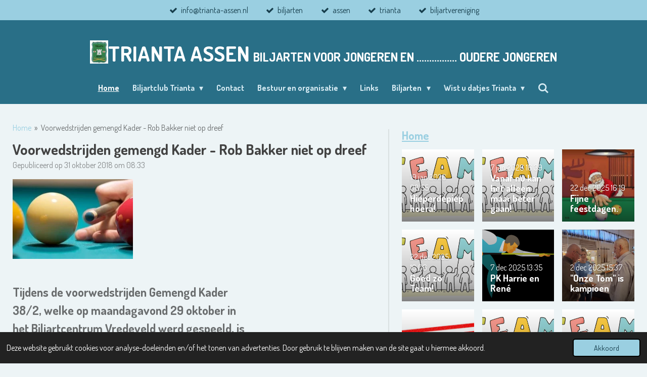

--- FILE ---
content_type: text/html; charset=UTF-8
request_url: https://www.trianta-assen.nl/282326_voorwedstrijden-gemengd-kader-rob-bakker-niet-op-dreef
body_size: 23089
content:
<!DOCTYPE html>
<html lang="nl">
    <head>
        <meta http-equiv="Content-Type" content="text/html; charset=utf-8">
        <meta name="viewport" content="width=device-width, initial-scale=1.0, maximum-scale=5.0">
        <meta http-equiv="X-UA-Compatible" content="IE=edge">
        <link rel="canonical" href="https://www.trianta-assen.nl/282326_voorwedstrijden-gemengd-kader-rob-bakker-niet-op-dreef">
        <link rel="sitemap" type="application/xml" href="https://www.trianta-assen.nl/sitemap.xml">
        <meta property="og:title" content="Voorwedstrijden gemengd Kader - Rob Bakker niet op dreef | Trianta-assen.nl">
        <meta property="og:url" content="https://www.trianta-assen.nl/282326_voorwedstrijden-gemengd-kader-rob-bakker-niet-op-dreef">
        <base href="https://www.trianta-assen.nl/">
        <meta name="description" property="og:description" content="Tijdens de voorwedstrijden Gemengd Kader 38/2, welke op maandagavond 29 oktober in het Biljartcentrum Vredeveld werd gespeeld, is het Rob Bakker niet gegeven om zijn favoriete spelletje te spelen zoals hij het wilde.">
                <script nonce="ea69d78d37dacee5f3cd2a6e3cdc26d2">
            
            window.JOUWWEB = window.JOUWWEB || {};
            window.JOUWWEB.application = window.JOUWWEB.application || {};
            window.JOUWWEB.application = {"backends":[{"domain":"jouwweb.nl","freeDomain":"jouwweb.site"},{"domain":"webador.com","freeDomain":"webadorsite.com"},{"domain":"webador.de","freeDomain":"webadorsite.com"},{"domain":"webador.fr","freeDomain":"webadorsite.com"},{"domain":"webador.es","freeDomain":"webadorsite.com"},{"domain":"webador.it","freeDomain":"webadorsite.com"},{"domain":"jouwweb.be","freeDomain":"jouwweb.site"},{"domain":"webador.ie","freeDomain":"webadorsite.com"},{"domain":"webador.co.uk","freeDomain":"webadorsite.com"},{"domain":"webador.at","freeDomain":"webadorsite.com"},{"domain":"webador.be","freeDomain":"webadorsite.com"},{"domain":"webador.ch","freeDomain":"webadorsite.com"},{"domain":"webador.ch","freeDomain":"webadorsite.com"},{"domain":"webador.mx","freeDomain":"webadorsite.com"},{"domain":"webador.com","freeDomain":"webadorsite.com"},{"domain":"webador.dk","freeDomain":"webadorsite.com"},{"domain":"webador.se","freeDomain":"webadorsite.com"},{"domain":"webador.no","freeDomain":"webadorsite.com"},{"domain":"webador.fi","freeDomain":"webadorsite.com"},{"domain":"webador.ca","freeDomain":"webadorsite.com"},{"domain":"webador.ca","freeDomain":"webadorsite.com"},{"domain":"webador.pl","freeDomain":"webadorsite.com"},{"domain":"webador.com.au","freeDomain":"webadorsite.com"},{"domain":"webador.nz","freeDomain":"webadorsite.com"}],"editorLocale":"nl-NL","editorTimezone":"Europe\/Amsterdam","editorLanguage":"nl","analytics4TrackingId":"G-E6PZPGE4QM","analyticsDimensions":[],"backendDomain":"www.jouwweb.nl","backendShortDomain":"jouwweb.nl","backendKey":"jouwweb-nl","freeWebsiteDomain":"jouwweb.site","noSsl":false,"build":{"reference":"634afd3"},"linkHostnames":["www.jouwweb.nl","www.webador.com","www.webador.de","www.webador.fr","www.webador.es","www.webador.it","www.jouwweb.be","www.webador.ie","www.webador.co.uk","www.webador.at","www.webador.be","www.webador.ch","fr.webador.ch","www.webador.mx","es.webador.com","www.webador.dk","www.webador.se","www.webador.no","www.webador.fi","www.webador.ca","fr.webador.ca","www.webador.pl","www.webador.com.au","www.webador.nz"],"assetsUrl":"https:\/\/assets.jwwb.nl","loginUrl":"https:\/\/www.jouwweb.nl\/inloggen","publishUrl":"https:\/\/www.jouwweb.nl\/v2\/website\/316772\/publish-proxy","adminUserOrIp":false,"pricing":{"plans":{"lite":{"amount":"700","currency":"EUR"},"pro":{"amount":"1200","currency":"EUR"},"business":{"amount":"2400","currency":"EUR"}},"yearlyDiscount":{"price":{"amount":"0","currency":"EUR"},"ratio":0,"percent":"0%","discountPrice":{"amount":"0","currency":"EUR"},"termPricePerMonth":{"amount":"0","currency":"EUR"},"termPricePerYear":{"amount":"0","currency":"EUR"}}},"hcUrl":{"add-product-variants":"https:\/\/help.jouwweb.nl\/hc\/nl\/articles\/28594307773201","basic-vs-advanced-shipping":"https:\/\/help.jouwweb.nl\/hc\/nl\/articles\/28594268794257","html-in-head":"https:\/\/help.jouwweb.nl\/hc\/nl\/articles\/28594336422545","link-domain-name":"https:\/\/help.jouwweb.nl\/hc\/nl\/articles\/28594325307409","optimize-for-mobile":"https:\/\/help.jouwweb.nl\/hc\/nl\/articles\/28594312927121","seo":"https:\/\/help.jouwweb.nl\/hc\/nl\/sections\/28507243966737","transfer-domain-name":"https:\/\/help.jouwweb.nl\/hc\/nl\/articles\/28594325232657","website-not-secure":"https:\/\/help.jouwweb.nl\/hc\/nl\/articles\/28594252935825"}};
            window.JOUWWEB.brand = {"type":"jouwweb","name":"JouwWeb","domain":"JouwWeb.nl","supportEmail":"support@jouwweb.nl"};
                    
                window.JOUWWEB = window.JOUWWEB || {};
                window.JOUWWEB.websiteRendering = {"locale":"nl-NL","timezone":"Europe\/Amsterdam","routes":{"api\/upload\/product-field":"\/_api\/upload\/product-field","checkout\/cart":"\/winkelwagen","payment":"\/bestelling-afronden\/:publicOrderId","payment\/forward":"\/bestelling-afronden\/:publicOrderId\/forward","public-order":"\/bestelling\/:publicOrderId","checkout\/authorize":"\/winkelwagen\/authorize\/:gateway","wishlist":"\/verlanglijst"}};
                                                    window.JOUWWEB.website = {"id":316772,"locale":"nl-NL","enabled":true,"title":"Trianta-assen.nl","hasTitle":false,"roleOfLoggedInUser":null,"ownerLocale":"nl-NL","plan":"pro","freeWebsiteDomain":"jouwweb.site","backendKey":"jouwweb-nl","currency":"EUR","defaultLocale":"nl-NL","url":"https:\/\/www.trianta-assen.nl\/","homepageSegmentId":1138815,"category":"website","isOffline":false,"isPublished":true,"locales":["nl-NL"],"allowed":{"ads":false,"credits":true,"externalLinks":true,"slideshow":true,"customDefaultSlideshow":true,"hostedAlbums":true,"moderators":true,"mailboxQuota":21,"statisticsVisitors":true,"statisticsDetailed":true,"statisticsMonths":1,"favicon":true,"password":true,"freeDomains":0,"freeMailAccounts":1,"canUseLanguages":false,"fileUpload":true,"legacyFontSize":true,"webshop":true,"products":10,"imageText":true,"search":true,"audioUpload":true,"videoUpload":0,"allowDangerousForms":true,"allowHtmlCode":true,"mobileBar":true,"sidebar":true,"poll":false,"allowCustomForms":true,"allowBusinessListing":true,"allowCustomAnalytics":true,"allowAccountingLink":true,"digitalProducts":false,"sitemapElement":false},"mobileBar":{"enabled":true,"theme":"accent","email":{"active":true,"value":"info@trianta-assen.nl"},"location":{"active":true,"value":"Bremstraat 16, 9404 GD Assen"},"phone":{"active":true,"value":"+31592272782"},"whatsapp":{"active":true,"value":"+31653717465"},"social":{"active":true,"network":"facebook","value":"TriantaAssen"}},"webshop":{"enabled":false,"currency":"EUR","taxEnabled":false,"taxInclusive":false,"vatDisclaimerVisible":false,"orderNotice":"<p>Indien u speciale wensen heeft kunt u deze doorgeven via het Opmerkingen-veld in de laatste stap.<\/p>","orderConfirmation":"<p>Hartelijk bedankt voor uw bestelling! U ontvangt zo spoedig mogelijk bericht van ons over de afhandeling van uw bestelling.<\/p>","freeShipping":false,"freeShippingAmount":"0.00","shippingDisclaimerVisible":false,"pickupAllowed":false,"couponAllowed":false,"detailsPageAvailable":true,"socialMediaVisible":true,"termsPage":null,"termsPageUrl":null,"extraTerms":null,"pricingVisible":false,"orderButtonVisible":false,"shippingAdvanced":false,"shippingAdvancedBackEnd":false,"soldOutVisible":false,"backInStockNotificationEnabled":false,"canAddProducts":true,"nextOrderNumber":1,"allowedServicePoints":[],"sendcloudConfigured":false,"sendcloudFallbackPublicKey":"a3d50033a59b4a598f1d7ce7e72aafdf","taxExemptionAllowed":false,"invoiceComment":null,"emptyCartVisible":false,"minimumOrderPrice":null,"productNumbersEnabled":false,"wishlistEnabled":false,"hideTaxOnCart":false},"isTreatedAsWebshop":false};                            window.JOUWWEB.cart = {"products":[],"coupon":null,"shippingCountryCode":null,"shippingChoice":null,"breakdown":[]};                            window.JOUWWEB.scripts = [];                        window.parent.JOUWWEB.colorPalette = window.JOUWWEB.colorPalette;
        </script>
                <title>Voorwedstrijden gemengd Kader - Rob Bakker niet op dreef | Trianta-assen.nl</title>
                                            <link href="https://primary.jwwb.nl/public/d/2/8/trianta/favicon-4.ico?bust=1416845885" rel="shortcut icon">                                                <link href="https://primary.jwwb.nl/public/d/2/8/trianta/favicon-4.ico?bust=1416845885" rel="icon">                                        <meta property="og:image" content="https&#x3A;&#x2F;&#x2F;primary.jwwb.nl&#x2F;public&#x2F;d&#x2F;2&#x2F;8&#x2F;trianta&#x2F;w9k0pv&#x2F;biljarten-10.jpg">
                    <meta property="og:image" content="https&#x3A;&#x2F;&#x2F;primary.jwwb.nl&#x2F;public&#x2F;d&#x2F;2&#x2F;8&#x2F;trianta&#x2F;Knipsel-142.gif">
                    <meta property="og:image" content="https&#x3A;&#x2F;&#x2F;primary.jwwb.nl&#x2F;public&#x2F;d&#x2F;2&#x2F;8&#x2F;trianta&#x2F;team-high-2ihqqd.png">
                    <meta property="og:image" content="https&#x3A;&#x2F;&#x2F;primary.jwwb.nl&#x2F;public&#x2F;d&#x2F;2&#x2F;8&#x2F;trianta&#x2F;team-high-dhpqb3.png">
                    <meta property="og:image" content="https&#x3A;&#x2F;&#x2F;primary.jwwb.nl&#x2F;public&#x2F;d&#x2F;2&#x2F;8&#x2F;trianta&#x2F;schermafbeelding-2025-12-22-160825-high.png">
                    <meta property="og:image" content="https&#x3A;&#x2F;&#x2F;primary.jwwb.nl&#x2F;public&#x2F;d&#x2F;2&#x2F;8&#x2F;trianta&#x2F;team-high-6rd80i.png">
                    <meta property="og:image" content="https&#x3A;&#x2F;&#x2F;primary.jwwb.nl&#x2F;public&#x2F;d&#x2F;2&#x2F;8&#x2F;trianta&#x2F;voorwedstrijd-high-frcop1.png">
                    <meta property="og:image" content="https&#x3A;&#x2F;&#x2F;primary.jwwb.nl&#x2F;public&#x2F;d&#x2F;2&#x2F;8&#x2F;trianta&#x2F;finale-2025-3e-klas-7-high.jpg&#x3F;enable-io&#x3D;true&amp;enable&#x3D;upscale&amp;fit&#x3D;bounds&amp;width&#x3D;1200">
                    <meta property="og:image" content="https&#x3A;&#x2F;&#x2F;primary.jwwb.nl&#x2F;public&#x2F;d&#x2F;2&#x2F;8&#x2F;trianta&#x2F;finale-high.png">
                    <meta property="og:image" content="https&#x3A;&#x2F;&#x2F;primary.jwwb.nl&#x2F;public&#x2F;d&#x2F;2&#x2F;8&#x2F;trianta&#x2F;team-high-1nocwi.png">
                    <meta property="og:image" content="https&#x3A;&#x2F;&#x2F;primary.jwwb.nl&#x2F;public&#x2F;d&#x2F;2&#x2F;8&#x2F;trianta&#x2F;team-high-sz5ge2.png">
                    <meta property="og:image" content="https&#x3A;&#x2F;&#x2F;primary.jwwb.nl&#x2F;public&#x2F;d&#x2F;2&#x2F;8&#x2F;trianta&#x2F;team-high-7gsm05.png">
                    <meta property="og:image" content="https&#x3A;&#x2F;&#x2F;primary.jwwb.nl&#x2F;public&#x2F;d&#x2F;2&#x2F;8&#x2F;trianta&#x2F;voorwedstrijd-high-ve3d97.png">
                    <meta property="og:image" content="https&#x3A;&#x2F;&#x2F;primary.jwwb.nl&#x2F;public&#x2F;d&#x2F;2&#x2F;8&#x2F;trianta&#x2F;team-high-879rdt.png">
                    <meta property="og:image" content="https&#x3A;&#x2F;&#x2F;primary.jwwb.nl&#x2F;public&#x2F;d&#x2F;2&#x2F;8&#x2F;trianta&#x2F;team-high-2ihqqd.png">
                    <meta property="og:image" content="https&#x3A;&#x2F;&#x2F;primary.jwwb.nl&#x2F;public&#x2F;d&#x2F;2&#x2F;8&#x2F;trianta&#x2F;team-high-dhpqb3.png">
                    <meta property="og:image" content="https&#x3A;&#x2F;&#x2F;primary.jwwb.nl&#x2F;public&#x2F;d&#x2F;2&#x2F;8&#x2F;trianta&#x2F;schermafbeelding-2025-12-22-160825-high.png">
                    <meta property="og:image" content="https&#x3A;&#x2F;&#x2F;primary.jwwb.nl&#x2F;public&#x2F;d&#x2F;2&#x2F;8&#x2F;trianta&#x2F;team-high-6rd80i.png">
                    <meta property="og:image" content="https&#x3A;&#x2F;&#x2F;primary.jwwb.nl&#x2F;public&#x2F;d&#x2F;2&#x2F;8&#x2F;trianta&#x2F;voorwedstrijd-high-frcop1.png">
                    <meta property="og:image" content="https&#x3A;&#x2F;&#x2F;primary.jwwb.nl&#x2F;public&#x2F;d&#x2F;2&#x2F;8&#x2F;trianta&#x2F;finale-2025-3e-klas-7-high.jpg&#x3F;enable-io&#x3D;true&amp;enable&#x3D;upscale&amp;fit&#x3D;bounds&amp;width&#x3D;1200">
                    <meta property="og:image" content="https&#x3A;&#x2F;&#x2F;primary.jwwb.nl&#x2F;public&#x2F;d&#x2F;2&#x2F;8&#x2F;trianta&#x2F;finale-high.png">
                    <meta property="og:image" content="https&#x3A;&#x2F;&#x2F;primary.jwwb.nl&#x2F;public&#x2F;d&#x2F;2&#x2F;8&#x2F;trianta&#x2F;team-high-1nocwi.png">
                    <meta property="og:image" content="https&#x3A;&#x2F;&#x2F;primary.jwwb.nl&#x2F;public&#x2F;d&#x2F;2&#x2F;8&#x2F;trianta&#x2F;team-high-sz5ge2.png">
                    <meta property="og:image" content="https&#x3A;&#x2F;&#x2F;primary.jwwb.nl&#x2F;public&#x2F;d&#x2F;2&#x2F;8&#x2F;trianta&#x2F;team-high-7gsm05.png">
                    <meta property="og:image" content="https&#x3A;&#x2F;&#x2F;primary.jwwb.nl&#x2F;public&#x2F;d&#x2F;2&#x2F;8&#x2F;trianta&#x2F;voorwedstrijd-high-ve3d97.png">
                    <meta property="og:image" content="https&#x3A;&#x2F;&#x2F;primary.jwwb.nl&#x2F;public&#x2F;d&#x2F;2&#x2F;8&#x2F;trianta&#x2F;team-high-879rdt.png">
                                    <meta name="twitter:card" content="summary_large_image">
                        <meta property="twitter:image" content="https&#x3A;&#x2F;&#x2F;primary.jwwb.nl&#x2F;public&#x2F;d&#x2F;2&#x2F;8&#x2F;trianta&#x2F;w9k0pv&#x2F;biljarten-10.jpg">
                                                    <script src="https://plausible.io/js/script.manual.js" nonce="ea69d78d37dacee5f3cd2a6e3cdc26d2" data-turbo-track="reload" defer data-domain="shard22.jouwweb.nl"></script>
<link rel="stylesheet" type="text/css" href="https://gfonts.jwwb.nl/css?display=fallback&amp;family=dosis%3A400%2C700%2C400italic%2C700italic%7CDosis%3A400%2C700%2C400italic%2C700italic" nonce="ea69d78d37dacee5f3cd2a6e3cdc26d2" data-turbo-track="dynamic">
<script src="https://assets.jwwb.nl/assets/build/website-rendering/nl-NL.js?bust=af8dcdef13a1895089e9" nonce="ea69d78d37dacee5f3cd2a6e3cdc26d2" data-turbo-track="reload" defer></script>
<script src="https://assets.jwwb.nl/assets/website-rendering/runtime.4835e39f538d0d17d46f.js?bust=e90f0e79d8291a81b415" nonce="ea69d78d37dacee5f3cd2a6e3cdc26d2" data-turbo-track="reload" defer></script>
<script src="https://assets.jwwb.nl/assets/website-rendering/812.881ee67943804724d5af.js?bust=78ab7ad7d6392c42d317" nonce="ea69d78d37dacee5f3cd2a6e3cdc26d2" data-turbo-track="reload" defer></script>
<script src="https://assets.jwwb.nl/assets/website-rendering/main.a9a7b35cd7f79178d360.js?bust=90b25e3a7431c9c7ef1c" nonce="ea69d78d37dacee5f3cd2a6e3cdc26d2" data-turbo-track="reload" defer></script>
<link rel="preload" href="https://assets.jwwb.nl/assets/website-rendering/styles.c7a2b441bf8d633a2752.css?bust=45105d711e9f45e864c3" as="style">
<link rel="preload" href="https://assets.jwwb.nl/assets/website-rendering/fonts/icons-website-rendering/font/website-rendering.woff2?bust=bd2797014f9452dadc8e" as="font" crossorigin>
<link rel="preconnect" href="https://gfonts.jwwb.nl">
<link rel="stylesheet" type="text/css" href="https://assets.jwwb.nl/assets/website-rendering/styles.c7a2b441bf8d633a2752.css?bust=45105d711e9f45e864c3" nonce="ea69d78d37dacee5f3cd2a6e3cdc26d2" data-turbo-track="dynamic">
<link rel="preconnect" href="https://assets.jwwb.nl">
<link rel="stylesheet" type="text/css" href="https://primary.jwwb.nl/public/d/2/8/trianta/style.css?bust=1768824008" nonce="ea69d78d37dacee5f3cd2a6e3cdc26d2" data-turbo-track="dynamic">    </head>
    <body
        id="top"
        class="jw-is-no-slideshow jw-header-is-image-text jw-is-segment-post jw-is-frontend jw-is-sidebar jw-is-messagebar jw-is-no-touch-device jw-is-no-mobile"
                                    data-jouwweb-page="282326"
                                                data-jouwweb-segment-id="282326"
                                                data-jouwweb-segment-type="post"
                                                data-template-threshold="960"
                                                data-template-name="fresh"
                            itemscope
        itemtype="https://schema.org/NewsArticle"
    >
                                    <meta itemprop="url" content="https://www.trianta-assen.nl/282326_voorwedstrijden-gemengd-kader-rob-bakker-niet-op-dreef">
        <a href="#main-content" class="jw-skip-link">
            Ga direct naar de hoofdinhoud        </a>
        <div class="jw-background"></div>
        <div class="jw-body">
            <div class="jw-mobile-menu jw-mobile-is-text js-mobile-menu">
            <button
            type="button"
            class="jw-mobile-menu__button jw-mobile-search-button"
            aria-label="Zoek binnen website"
        >
            <span class="jw-icon-search"></span>
        </button>
        <div class="jw-mobile-header jw-mobile-header--image-text">
        <a            class="jw-mobile-header-content"
                            href="/"
                        >
                            <img class="jw-mobile-logo jw-mobile-logo--square" src="https://primary.jwwb.nl/public/d/2/8/trianta/7f7eaeb67ed24503bdc5a15dc2eca69a.png?enable-io=true&amp;enable=upscale&amp;height=70" srcset="https://primary.jwwb.nl/public/d/2/8/trianta/7f7eaeb67ed24503bdc5a15dc2eca69a.png?enable-io=true&amp;enable=upscale&amp;height=70 1x" alt="Trianta-assen.nl" title="Trianta-assen.nl">                                        <div class="jw-mobile-text">
                    <span style="color: #ffffff;"><span style="font-size: 120%;"><span style="font-size: 70%;"> </span>Trianta Assen</span> <span style="font-size: 70%;">biljarten voor jongeren en ................ oudere jongeren</span></span>                </div>
                    </a>
    </div>

    
            <button
            type="button"
            class="jw-mobile-menu__button jw-mobile-toggle"
            aria-label="Open / sluit menu"
        >
            <span class="jw-icon-burger"></span>
        </button>
    </div>
    <div class="jw-mobile-menu-search jw-mobile-menu-search--hidden">
        <form
            action="/zoeken"
            method="get"
            class="jw-mobile-menu-search__box"
        >
            <input
                type="text"
                name="q"
                value=""
                placeholder="Zoeken..."
                class="jw-mobile-menu-search__input"
                aria-label="Zoeken"
            >
            <button type="submit" class="jw-btn jw-btn--style-flat jw-mobile-menu-search__button" aria-label="Zoeken">
                <span class="website-rendering-icon-search" aria-hidden="true"></span>
            </button>
            <button type="button" class="jw-btn jw-btn--style-flat jw-mobile-menu-search__button js-cancel-search" aria-label="Zoekopdracht annuleren">
                <span class="website-rendering-icon-cancel" aria-hidden="true"></span>
            </button>
        </form>
    </div>
            <script nonce="ea69d78d37dacee5f3cd2a6e3cdc26d2">
    JOUWWEB.templateConfig = {
        header: {
            mobileSelector: '.jw-mobile-menu',
            updatePusher: function (headerHeight, state) {
                $('.jw-menu-clone').css('top', headerHeight);
            },
        },
    };
</script>
<div class="message-bar message-bar--accent"><div class="message-bar__container"><ul class="message-bar-usps"><li class="message-bar-usps__item"><i class="website-rendering-icon-ok"></i><span>info@trianta-assen.nl</span></li><li class="message-bar-usps__item"><i class="website-rendering-icon-ok"></i><span>biljarten</span></li><li class="message-bar-usps__item"><i class="website-rendering-icon-ok"></i><span>assen</span></li><li class="message-bar-usps__item"><i class="website-rendering-icon-ok"></i><span>trianta</span></li><li class="message-bar-usps__item"><i class="website-rendering-icon-ok"></i><span>biljartvereniging</span></li></ul></div></div><div class="wrapper">
    <div class="topmenu">
        <header class="header">
            <div class="topmenu-inner js-topbar-content-container">
                <div class="jw-header-logo">
            <div
    id="jw-header-image-container"
    class="jw-header jw-header-image jw-header-image-toggle"
    style="flex-basis: 36px; max-width: 36px; flex-shrink: 1;"
>
            <a href="/">
        <img id="jw-header-image" data-image-id="11132281" srcset="https://primary.jwwb.nl/public/d/2/8/trianta/7f7eaeb67ed24503bdc5a15dc2eca69a.png?enable-io=true&amp;width=36 36w, https://primary.jwwb.nl/public/d/2/8/trianta/7f7eaeb67ed24503bdc5a15dc2eca69a.png?enable-io=true&amp;width=72 72w" class="jw-header-image" title="Trianta-assen.nl" style="" sizes="36px" width="36" height="46" intrinsicsize="36.00 x 46.00" alt="Trianta-assen.nl">                </a>
    </div>
        <div
    class="jw-header jw-header-title-container jw-header-text jw-header-text-toggle"
    data-stylable="true"
>
    <a        id="jw-header-title"
        class="jw-header-title"
                    href="/"
            >
        <span style="color: #ffffff;"><span style="font-size: 120%;"><span style="font-size: 70%;"> </span>Trianta Assen</span> <span style="font-size: 70%;">biljarten voor jongeren en ................ oudere jongeren</span></span>    </a>
</div>
</div>
                <nav class="jw-menu-copy">
                    <ul
    id="jw-menu"
    class="jw-menu jw-menu-horizontal"
            >
            <li
    class="jw-menu-item jw-menu-is-active"
>
        <a        class="jw-menu-link js-active-menu-item"
        href="/"                                            data-page-link-id="1138815"
                            >
                <span class="">
            Home        </span>
            </a>
                </li>
            <li
    class="jw-menu-item jw-menu-has-submenu"
>
        <a        class="jw-menu-link"
        href="/biljartclub-trianta"                                            data-page-link-id="3095065"
                            >
                <span class="">
            Biljartclub Trianta        </span>
                    <span class="jw-arrow jw-arrow-toplevel"></span>
            </a>
                    <ul
            class="jw-submenu"
                    >
                            <li
    class="jw-menu-item"
>
        <a        class="jw-menu-link"
        href="/biljartclub-trianta/lid-worden"                                            data-page-link-id="1142317"
                            >
                <span class="">
            Lid worden        </span>
            </a>
                </li>
                            <li
    class="jw-menu-item"
>
        <a        class="jw-menu-link"
        href="/biljartclub-trianta/aantal-leden"                                            data-page-link-id="27970164"
                            >
                <span class="">
            Aantal leden        </span>
            </a>
                </li>
                            <li
    class="jw-menu-item"
>
        <a        class="jw-menu-link"
        href="/biljartclub-trianta/team"                                            data-page-link-id="30481681"
                            >
                <span class="">
            Team        </span>
            </a>
                </li>
                    </ul>
        </li>
            <li
    class="jw-menu-item"
>
        <a        class="jw-menu-link"
        href="/contact"                                            data-page-link-id="1140050"
                            >
                <span class="">
            Contact        </span>
            </a>
                </li>
            <li
    class="jw-menu-item jw-menu-has-submenu"
>
        <a        class="jw-menu-link"
        href="/bestuur-en-organisatie-1"                                            data-page-link-id="27970719"
                            >
                <span class="">
            Bestuur en organisatie        </span>
                    <span class="jw-arrow jw-arrow-toplevel"></span>
            </a>
                    <ul
            class="jw-submenu"
                    >
                            <li
    class="jw-menu-item"
>
        <a        class="jw-menu-link"
        href="/bestuur-en-organisatie-1/bestuur"                                            data-page-link-id="27971260"
                            >
                <span class="">
            Bestuur        </span>
            </a>
                </li>
                            <li
    class="jw-menu-item"
>
        <a        class="jw-menu-link"
        href="/bestuur-en-organisatie-1/privacystatement-avg"                                            data-page-link-id="3430094"
                            >
                <span class="">
            Privacystatement AVG        </span>
            </a>
                </li>
                            <li
    class="jw-menu-item"
>
        <a        class="jw-menu-link"
        href="/bestuur-en-organisatie-1/reglementen-knbb"                                            data-page-link-id="1142233"
                            >
                <span class="">
            Reglementen KNBB        </span>
            </a>
                </li>
                            <li
    class="jw-menu-item"
>
        <a        class="jw-menu-link"
        href="/bestuur-en-organisatie-1/statuten-trianta"                                            data-page-link-id="1142231"
                            >
                <span class="">
            Statuten Trianta        </span>
            </a>
                </li>
                    </ul>
        </li>
            <li
    class="jw-menu-item"
>
        <a        class="jw-menu-link"
        href="/links"                                            data-page-link-id="1140184"
                            >
                <span class="">
            Links        </span>
            </a>
                </li>
            <li
    class="jw-menu-item jw-menu-has-submenu"
>
        <a        class="jw-menu-link"
        href="/biljarten-1"                                            data-page-link-id="27970878"
                            >
                <span class="">
            Biljarten        </span>
                    <span class="jw-arrow jw-arrow-toplevel"></span>
            </a>
                    <ul
            class="jw-submenu"
                    >
                            <li
    class="jw-menu-item"
>
        <a        class="jw-menu-link"
        href="/biljarten-1/het-materiaal"                                            data-page-link-id="3126306"
                            >
                <span class="">
            Het materiaal        </span>
            </a>
                </li>
                            <li
    class="jw-menu-item"
>
        <a        class="jw-menu-link"
        href="/biljarten-1/spelsoorten"                                            data-page-link-id="3126309"
                            >
                <span class="">
            Spelsoorten        </span>
            </a>
                </li>
                            <li
    class="jw-menu-item"
>
        <a        class="jw-menu-link"
        href="/biljarten-1/techniek"                                            data-page-link-id="3126319"
                            >
                <span class="">
            Techniek        </span>
            </a>
                </li>
                            <li
    class="jw-menu-item"
>
        <a        class="jw-menu-link"
        href="/biljarten-1/spelen-op-overhouden"                                            data-page-link-id="3126321"
                            >
                <span class="">
            Spelen op overhouden        </span>
            </a>
                </li>
                            <li
    class="jw-menu-item"
>
        <a        class="jw-menu-link"
        href="/biljarten-1/moyenne-intervallen"                                            data-page-link-id="3126323"
                            >
                <span class="">
            Moyenne intervallen        </span>
            </a>
                </li>
                            <li
    class="jw-menu-item"
>
        <a        class="jw-menu-link"
        href="/biljarten-1/algemene-info"                                            data-page-link-id="1140413"
                            >
                <span class="">
            Algemene info        </span>
            </a>
                </li>
                    </ul>
        </li>
            <li
    class="jw-menu-item jw-menu-has-submenu"
>
        <a        class="jw-menu-link"
        href="/wist-u-datjes-trianta"                                            data-page-link-id="27970972"
                            >
                <span class="">
            Wist u datjes Trianta        </span>
                    <span class="jw-arrow jw-arrow-toplevel"></span>
            </a>
                    <ul
            class="jw-submenu"
                    >
                            <li
    class="jw-menu-item"
>
        <a        class="jw-menu-link"
        href="/wist-u-datjes-trianta/historie-trianta"                                            data-page-link-id="1140092"
                            >
                <span class="">
            Historie Trianta        </span>
            </a>
                </li>
                            <li
    class="jw-menu-item"
>
        <a        class="jw-menu-link"
        href="/wist-u-datjes-trianta/clublied-trianta"                                            data-page-link-id="2797374"
                            >
                <span class="">
            Clublied Trianta        </span>
            </a>
                </li>
                            <li
    class="jw-menu-item"
>
        <a        class="jw-menu-link"
        href="/wist-u-datjes-trianta/triantaatjes"                                            data-page-link-id="1142355"
                            >
                <span class="">
            Triantaatjes        </span>
            </a>
                </li>
                            <li
    class="jw-menu-item"
>
        <a        class="jw-menu-link"
        href="/wist-u-datjes-trianta/foto-s"                                            data-page-link-id="1140106"
                            >
                <span class="">
            Foto&#039;s        </span>
            </a>
                </li>
                    </ul>
        </li>
            <li
    class="jw-menu-item jw-menu-search-item"
>
        <button        class="jw-menu-link jw-menu-link--icon jw-text-button"
                                                                    title="Zoeken"
            >
                                <span class="website-rendering-icon-search"></span>
                            <span class="hidden-desktop-horizontal-menu">
            Zoeken        </span>
            </button>
                
            <div class="jw-popover-container jw-popover-container--inline is-hidden">
                <div class="jw-popover-backdrop"></div>
                <div class="jw-popover">
                    <div class="jw-popover__arrow"></div>
                    <div class="jw-popover__content jw-section-white">
                        <form  class="jw-search" action="/zoeken" method="get">
                            
                            <input class="jw-search__input" type="text" name="q" value="" placeholder="Zoeken..." aria-label="Zoeken" >
                            <button class="jw-search__submit" type="submit" aria-label="Zoeken">
                                <span class="website-rendering-icon-search" aria-hidden="true"></span>
                            </button>
                        </form>
                    </div>
                </div>
            </div>
                        </li>
    
    </ul>

    <script nonce="ea69d78d37dacee5f3cd2a6e3cdc26d2" id="jw-mobile-menu-template" type="text/template">
        <ul id="jw-menu" class="jw-menu jw-menu-horizontal jw-menu-spacing--mobile-bar">
                            <li
    class="jw-menu-item jw-menu-is-active"
>
        <a        class="jw-menu-link js-active-menu-item"
        href="/"                                            data-page-link-id="1138815"
                            >
                <span class="">
            Home        </span>
            </a>
                </li>
                            <li
    class="jw-menu-item jw-menu-has-submenu"
>
        <a        class="jw-menu-link"
        href="/biljartclub-trianta"                                            data-page-link-id="3095065"
                            >
                <span class="">
            Biljartclub Trianta        </span>
                    <span class="jw-arrow jw-arrow-toplevel"></span>
            </a>
                    <ul
            class="jw-submenu"
                    >
                            <li
    class="jw-menu-item"
>
        <a        class="jw-menu-link"
        href="/biljartclub-trianta/lid-worden"                                            data-page-link-id="1142317"
                            >
                <span class="">
            Lid worden        </span>
            </a>
                </li>
                            <li
    class="jw-menu-item"
>
        <a        class="jw-menu-link"
        href="/biljartclub-trianta/aantal-leden"                                            data-page-link-id="27970164"
                            >
                <span class="">
            Aantal leden        </span>
            </a>
                </li>
                            <li
    class="jw-menu-item"
>
        <a        class="jw-menu-link"
        href="/biljartclub-trianta/team"                                            data-page-link-id="30481681"
                            >
                <span class="">
            Team        </span>
            </a>
                </li>
                    </ul>
        </li>
                            <li
    class="jw-menu-item"
>
        <a        class="jw-menu-link"
        href="/contact"                                            data-page-link-id="1140050"
                            >
                <span class="">
            Contact        </span>
            </a>
                </li>
                            <li
    class="jw-menu-item jw-menu-has-submenu"
>
        <a        class="jw-menu-link"
        href="/bestuur-en-organisatie-1"                                            data-page-link-id="27970719"
                            >
                <span class="">
            Bestuur en organisatie        </span>
                    <span class="jw-arrow jw-arrow-toplevel"></span>
            </a>
                    <ul
            class="jw-submenu"
                    >
                            <li
    class="jw-menu-item"
>
        <a        class="jw-menu-link"
        href="/bestuur-en-organisatie-1/bestuur"                                            data-page-link-id="27971260"
                            >
                <span class="">
            Bestuur        </span>
            </a>
                </li>
                            <li
    class="jw-menu-item"
>
        <a        class="jw-menu-link"
        href="/bestuur-en-organisatie-1/privacystatement-avg"                                            data-page-link-id="3430094"
                            >
                <span class="">
            Privacystatement AVG        </span>
            </a>
                </li>
                            <li
    class="jw-menu-item"
>
        <a        class="jw-menu-link"
        href="/bestuur-en-organisatie-1/reglementen-knbb"                                            data-page-link-id="1142233"
                            >
                <span class="">
            Reglementen KNBB        </span>
            </a>
                </li>
                            <li
    class="jw-menu-item"
>
        <a        class="jw-menu-link"
        href="/bestuur-en-organisatie-1/statuten-trianta"                                            data-page-link-id="1142231"
                            >
                <span class="">
            Statuten Trianta        </span>
            </a>
                </li>
                    </ul>
        </li>
                            <li
    class="jw-menu-item"
>
        <a        class="jw-menu-link"
        href="/links"                                            data-page-link-id="1140184"
                            >
                <span class="">
            Links        </span>
            </a>
                </li>
                            <li
    class="jw-menu-item jw-menu-has-submenu"
>
        <a        class="jw-menu-link"
        href="/biljarten-1"                                            data-page-link-id="27970878"
                            >
                <span class="">
            Biljarten        </span>
                    <span class="jw-arrow jw-arrow-toplevel"></span>
            </a>
                    <ul
            class="jw-submenu"
                    >
                            <li
    class="jw-menu-item"
>
        <a        class="jw-menu-link"
        href="/biljarten-1/het-materiaal"                                            data-page-link-id="3126306"
                            >
                <span class="">
            Het materiaal        </span>
            </a>
                </li>
                            <li
    class="jw-menu-item"
>
        <a        class="jw-menu-link"
        href="/biljarten-1/spelsoorten"                                            data-page-link-id="3126309"
                            >
                <span class="">
            Spelsoorten        </span>
            </a>
                </li>
                            <li
    class="jw-menu-item"
>
        <a        class="jw-menu-link"
        href="/biljarten-1/techniek"                                            data-page-link-id="3126319"
                            >
                <span class="">
            Techniek        </span>
            </a>
                </li>
                            <li
    class="jw-menu-item"
>
        <a        class="jw-menu-link"
        href="/biljarten-1/spelen-op-overhouden"                                            data-page-link-id="3126321"
                            >
                <span class="">
            Spelen op overhouden        </span>
            </a>
                </li>
                            <li
    class="jw-menu-item"
>
        <a        class="jw-menu-link"
        href="/biljarten-1/moyenne-intervallen"                                            data-page-link-id="3126323"
                            >
                <span class="">
            Moyenne intervallen        </span>
            </a>
                </li>
                            <li
    class="jw-menu-item"
>
        <a        class="jw-menu-link"
        href="/biljarten-1/algemene-info"                                            data-page-link-id="1140413"
                            >
                <span class="">
            Algemene info        </span>
            </a>
                </li>
                    </ul>
        </li>
                            <li
    class="jw-menu-item jw-menu-has-submenu"
>
        <a        class="jw-menu-link"
        href="/wist-u-datjes-trianta"                                            data-page-link-id="27970972"
                            >
                <span class="">
            Wist u datjes Trianta        </span>
                    <span class="jw-arrow jw-arrow-toplevel"></span>
            </a>
                    <ul
            class="jw-submenu"
                    >
                            <li
    class="jw-menu-item"
>
        <a        class="jw-menu-link"
        href="/wist-u-datjes-trianta/historie-trianta"                                            data-page-link-id="1140092"
                            >
                <span class="">
            Historie Trianta        </span>
            </a>
                </li>
                            <li
    class="jw-menu-item"
>
        <a        class="jw-menu-link"
        href="/wist-u-datjes-trianta/clublied-trianta"                                            data-page-link-id="2797374"
                            >
                <span class="">
            Clublied Trianta        </span>
            </a>
                </li>
                            <li
    class="jw-menu-item"
>
        <a        class="jw-menu-link"
        href="/wist-u-datjes-trianta/triantaatjes"                                            data-page-link-id="1142355"
                            >
                <span class="">
            Triantaatjes        </span>
            </a>
                </li>
                            <li
    class="jw-menu-item"
>
        <a        class="jw-menu-link"
        href="/wist-u-datjes-trianta/foto-s"                                            data-page-link-id="1140106"
                            >
                <span class="">
            Foto&#039;s        </span>
            </a>
                </li>
                    </ul>
        </li>
            
                    </ul>
    </script>
                </nav>
            </div>
        </header>
    </div>
    </div>
<div class="main-content">
    
<main id="main-content" class="block-content">
    <div data-section-name="content" class="jw-section jw-section-content jw-responsive">
        
<div class="jw-strip jw-strip--default jw-strip--style-color jw-strip--primary jw-strip--color-default jw-strip--padding-start"><div class="jw-strip__content-container"><div class="jw-strip__content jw-responsive">    
                        <nav class="jw-breadcrumbs" aria-label="Kruimelpad"><ol><li><a href="/" class="jw-breadcrumbs__link">Home</a></li><li><span class="jw-breadcrumbs__separator" aria-hidden="true">&raquo;</span><a href="/282326_voorwedstrijden-gemengd-kader-rob-bakker-niet-op-dreef" class="jw-breadcrumbs__link jw-breadcrumbs__link--current" aria-current="page">Voorwedstrijden gemengd Kader - Rob Bakker niet op dreef</a></li></ol></nav>
    <h1
        class="jw-heading jw-heading-130 heading__no-margin jw-news-page__heading-without-margin js-editor-open-settings"
        itemprop="headline"
    >
        Voorwedstrijden gemengd Kader - Rob Bakker niet op dreef    </h1>
            <div class="jw-news-page__meta js-editor-open-settings">
                                                        <meta itemprop="image" content="https://primary.jwwb.nl/public/d/2/8/trianta/w9k0pv/biljarten-10.jpg">
                                        <meta itemprop="datePublished" content="2018-10-31T07:33:00+00:00">
                Gepubliceerd op 31 oktober 2018 om 08:33                                                                <span
            itemscope
            itemprop="publisher"
            itemtype="https://schema.org/Organization"
        ><meta
                    itemprop="url"
                    content="https://www.trianta-assen.nl/"
                ><span
            itemscope
            itemprop="logo"
            itemtype="https://schema.org/ImageObject"
        ><meta
                    itemprop="url"
                    content="https://primary.jwwb.nl/public/d/2/8/trianta/7f7eaeb67ed24503bdc5a15dc2eca69a.png?enable-io=true&amp;enable=upscale&amp;height=60"
                ><meta
                    itemprop="width"
                    content="47"
                ><meta
                    itemprop="height"
                    content="60"
                ></span><meta
                    itemprop="email"
                    content="info@trianta-assen.nl"
                ><meta
                    itemprop="telephone"
                    content="+31592272782"
                ></span>                    </div>
    </div></div></div>
<div class="news-page-content-container">
    <div
    id="jw-element-49441882"
    data-jw-element-id="49441882"
        class="jw-tree-node jw-element jw-strip-root jw-tree-container jw-responsive jw-node-is-first-child jw-node-is-last-child"
>
    <div
    id="jw-element-340765665"
    data-jw-element-id="340765665"
        class="jw-tree-node jw-element jw-strip jw-tree-container jw-responsive jw-strip--default jw-strip--style-color jw-strip--color-default jw-strip--padding-both jw-node-is-first-child jw-strip--primary jw-node-is-last-child"
>
    <div class="jw-strip__content-container"><div class="jw-strip__content jw-responsive"><div
    id="jw-element-49442081"
    data-jw-element-id="49442081"
        class="jw-tree-node jw-element jw-columns jw-tree-container jw-responsive jw-tree-horizontal jw-columns--mode-flex jw-node-is-first-child"
>
    <div
    id="jw-element-49442082"
    data-jw-element-id="49442082"
            style="width: 33.33%"
        class="jw-tree-node jw-element jw-column jw-tree-container jw-responsive jw-node-is-first-child"
>
    <div
    id="jw-element-49441902"
    data-jw-element-id="49441902"
        class="jw-tree-node jw-element jw-image jw-node-is-first-child jw-node-is-last-child"
>
    <div
    class="jw-intent jw-element-image jw-element-content jw-element-image-is-left"
            style="width: 238px;"
    >
            
        
                <picture
            class="jw-element-image__image-wrapper jw-image-is-square jw-intrinsic"
            style="padding-top: 66.3333%;"
        >
                                            <img class="jw-element-image__image jw-intrinsic__item" style="--jw-element-image--pan-x: 0.5; --jw-element-image--pan-y: 0.5;" alt="" src="https://primary.jwwb.nl/public/d/2/8/trianta/biljarten-10.jpg" srcset="https://primary.jwwb.nl/public/d/2/8/trianta/w9k0pv/biljarten-10.jpg?enable-io=true&amp;width=96 96w, https://primary.jwwb.nl/public/d/2/8/trianta/w9k0pv/biljarten-10.jpg?enable-io=true&amp;width=147 147w, https://primary.jwwb.nl/public/d/2/8/trianta/w9k0pv/biljarten-10.jpg?enable-io=true&amp;width=226 226w, https://primary.jwwb.nl/public/d/2/8/trianta/w9k0pv/biljarten-10.jpg?enable-io=true&amp;width=347 347w, https://primary.jwwb.nl/public/d/2/8/trianta/w9k0pv/biljarten-10.jpg?enable-io=true&amp;width=532 532w, https://primary.jwwb.nl/public/d/2/8/trianta/w9k0pv/biljarten-10.jpg?enable-io=true&amp;width=816 816w, https://primary.jwwb.nl/public/d/2/8/trianta/w9k0pv/biljarten-10.jpg?enable-io=true&amp;width=1252 1252w, https://primary.jwwb.nl/public/d/2/8/trianta/w9k0pv/biljarten-10.jpg?enable-io=true&amp;width=1920 1920w" sizes="auto, min(100vw, 238px), 100vw" loading="lazy" width="300" height="199">                    </picture>

            </div>
</div></div><div
    id="jw-element-49442083"
    data-jw-element-id="49442083"
            style="width: 66.67%"
        class="jw-tree-node jw-element jw-column jw-tree-container jw-responsive jw-node-is-last-child"
>
    <div
    id="jw-element-49442084"
    data-jw-element-id="49442084"
        class="jw-tree-node jw-element jw-image-text jw-node-is-first-child jw-node-is-last-child"
>
    <div class="jw-element-imagetext-text">
            <p><span style="font-size: 150%;"><strong>Tijdens de voorwedstrijden Gemengd Kader 38/2, welke op maandagavond 29 oktober in het Biljartcentrum Vredeveld werd gespeeld, is het Rob Bakker niet gegeven om zijn favoriete spelletje te spelen zoals hij het wilde.</strong></span></p>
<p><span style="font-size: 150%;"><strong>Na twee gespeelde partijen staat Rob op de 5e positie.</strong></span></p>    </div>
</div></div></div><div
    id="jw-element-49441942"
    data-jw-element-id="49441942"
        class="jw-tree-node jw-element jw-image-text"
>
    <div class="jw-element-imagetext-text">
            <p><strong><span style="font-size: 120%;">Voor biljartliefhebbers was het een leuke avond. De kaderspelers zijn namelijk niet zo heel vaak in actie te zien. Het vaak zo subtiele spel werd met name door Martin Boomkens, Wubbo Haaijer en Berend Eerens vertoond. Fantastische series met heel fijn gespeelde repeteerballetjes. Wubbo Haaijer maakte de hoogste serie van 81 caramboles.</span></strong></p>
<p><strong><span style="font-size: 120%;">De door Trianta georganiseerde voorwedstrijden zijn een "try-out" in het gemengd kader. Zes spelers in een poule, kaderspel 38/2 klasse 2 en 3. De spelers die uitkomen in klasse 3 mogen 150 caramboles maken, de 2e klas spelers maken er 200 stuks.</span></strong></p>
<p><strong><span style="font-size: 120%;">Voor Rob Bakker verliep de avond wat minder leuk. Het wilde hem maar niet lukken om "in zijn spel" te komen en kon het favoriete spelletje "op-de-kop-van-de-tafel" maar niet voor elkaar krijgen. Beide partijen werden niet gewonnen en het&nbsp; gespeelde moyenne van 6,86 geeft ook duidelijk aan dat het niveau een tandje te laag lag. </span></strong></p>
<p><strong><span style="font-size: 120%;">Hopelijk speelt Rob op 12 november 2018 wat beter en kan hij zijn moyenne nog wat opvijzelen.</span></strong></p>
<p><strong><span style="font-size: 120%;">Publieke belangstelling is natuurlijk ook van harte welkom .</span></strong></p>
<p>&nbsp;</p>    </div>
</div><div
    id="jw-element-49441951"
    data-jw-element-id="49441951"
        class="jw-tree-node jw-element jw-image jw-node-is-last-child"
>
    <div
    class="jw-intent jw-element-image jw-element-content jw-element-image-is-left jw-element-image--full-width-to-420"
            style="width: 635px;"
    >
            
        
                <picture
            class="jw-element-image__image-wrapper jw-image-is-square jw-intrinsic"
            style="padding-top: 53.8583%;"
        >
                                            <img class="jw-element-image__image jw-intrinsic__item" style="--jw-element-image--pan-x: 0.5; --jw-element-image--pan-y: 0.5;" alt="" src="https://primary.jwwb.nl/public/d/2/8/trianta/Knipsel-142.gif" srcset="https://primary.jwwb.nl/public/d/2/8/trianta/Knipsel-142.gif?enable-io=true&amp;width=96 96w, https://primary.jwwb.nl/public/d/2/8/trianta/Knipsel-142.gif?enable-io=true&amp;width=147 147w, https://primary.jwwb.nl/public/d/2/8/trianta/Knipsel-142.gif?enable-io=true&amp;width=226 226w, https://primary.jwwb.nl/public/d/2/8/trianta/Knipsel-142.gif?enable-io=true&amp;width=347 347w, https://primary.jwwb.nl/public/d/2/8/trianta/Knipsel-142.gif?enable-io=true&amp;width=532 532w, https://primary.jwwb.nl/public/d/2/8/trianta/Knipsel-142.gif?enable-io=true&amp;width=816 816w, https://primary.jwwb.nl/public/d/2/8/trianta/Knipsel-142.gif?enable-io=true&amp;width=1252 1252w, https://primary.jwwb.nl/public/d/2/8/trianta/Knipsel-142.gif?enable-io=true&amp;width=1920 1920w" sizes="auto, min(100vw, 1200px), 100vw" loading="lazy" width="635" height="342">                    </picture>

            </div>
</div></div></div></div></div></div>

<div style="margin-top: .75em" class="jw-strip jw-strip--default jw-strip--style-color jw-strip--color-default"><div class="jw-strip__content-container"><div class="jw-strip__content jw-responsive">    <div class="jw-element-separator-padding">
        <hr class="jw-element-separator jw-text-background" />
    </div>
            <p class="jw-news-page-pagination">
                            <a
                    data-segment-type="post"
                    data-segment-id="249361"
                    class="js-jouwweb-segment jw-news-page-pagination__link jw-news-page-pagination__link--prev"
                    href="/249361_gert-oosten-4e-in-districtfinale-1e-klas-driebanden"
                >
                    &laquo;&nbsp;
                    <span class="hidden-md hidden-lg">Vorige</span>
                    <em class="hidden-xs hidden-sm">Gert Oosten 4e in Districtfinale 1e klas Driebanden</em>
                </a>
                                        <a
                    data-segment-type="post"
                    data-segment-id="282447"
                    class="js-jouwweb-segment jw-news-page-pagination__link jw-news-page-pagination__link--next"
                    href="/282447_nationale-voorwedstrijden-kader-38-2-3e-klas"
                >
                    <em class="hidden-xs hidden-sm">Nationale voorwedstrijden kader 38/2 3e klas</em>
                    <span class="hidden-md hidden-lg">Volgende</span>
                    &nbsp;&raquo;
                </a>
                    </p>
    </div></div></div>            </div>
</main>
    <aside class="block-sidebar">
    <div
        data-section-name="sidebar"
        class="jw-section jw-section-sidebar jw-sidebar-toggle jw-responsive"
    >
        <div id="jw-section-menu" class="jw-section-menu">
    <h1 class="jw-section-menu-title">
            <a
        href="/"
        class=""
                    data-page-link-id="1138815"
            >
        Home    </a>
    </h1>
    <ul class="jw-section-menu-list">
            </ul>
</div>
        <div
    id="jw-element-16356417"
    data-jw-element-id="16356417"
        class="jw-tree-node jw-element jw-simple-root jw-tree-container jw-responsive jw-node-is-first-child jw-node-is-last-child"
>
    <div
    id="jw-element-587192456"
    data-jw-element-id="587192456"
        class="jw-tree-node jw-element jw-news jw-node-is-first-child jw-node-is-last-child"
>
    <div class="jw-element-loader">
    <span class="jw-spinner"></span>
</div>
<div class="jw-element-news-content">
            
<style>
    </style>


<div class="jw-news-posts jw-news-posts--grid">
                                    
        
<article class="jw-news-post jw-news-post--lead-short jw-news-post--has-image jw-news-post--more-link-visible">
    <a
        data-segment-type="post"
        data-segment-id="2945623"
        class="js-jouwweb-segment jw-news-post__block-link"
        href="/2945623_hieperdepiep-hoera"
    ></a>

            <a
            data-segment-type="post"
            data-segment-id="2945623"
            class="js-jouwweb-segment jw-news-post__image jw-news-post__image--size-large jw-news-post__image--cropped"
            href="/2945623_hieperdepiep-hoera"
        >
                        <div style="background-image: url(https://primary.jwwb.nl/public/d/2/8/trianta/team-standard-y3d4wy.png); padding-bottom: 47.404844290657%" role="img"></div>
        </a>
    
    <header class="jw-news-post__header">
        <h2 class="jw-news-post__title">
            <a
                data-segment-type="post"
                data-segment-id="2945623"
                class="jw-news-color-heading js-jouwweb-segment"
                href="/2945623_hieperdepiep-hoera"
            >
                
                Hieperdepiep hoera!            </a>
        </h2>
                    <p class="jw-news-post__meta">
                                    <span class="jw-news-date">19 jan 2026</span>
                                                    <span class="jw-news-time">08:55</span>
                            </p>
            </header>

            <div class="jw-news-post__lead jw-news-post__lead--short">
            <p>VERSLAG VAN UITWEDSTRIJD bij De Harmonie (Gr.).</p>
        </div>
    
    
    
    <a
        data-segment-type="post"
        data-segment-id="2945623"
        class="jw-news-post__more jw-news-color-heading js-jouwweb-segment"
        href="/2945623_hieperdepiep-hoera"
    >
        Lees meer &raquo;
    </a>
</article>
                                        
        
<article class="jw-news-post jw-news-post--lead-short jw-news-post--has-image jw-news-post--more-link-visible">
    <a
        data-segment-type="post"
        data-segment-id="2921188"
        class="js-jouwweb-segment jw-news-post__block-link"
        href="/2921188_vanaf-nu-kan-het-alleen-maar-beter-gaan"
    ></a>

            <a
            data-segment-type="post"
            data-segment-id="2921188"
            class="js-jouwweb-segment jw-news-post__image jw-news-post__image--size-large jw-news-post__image--cropped"
            href="/2921188_vanaf-nu-kan-het-alleen-maar-beter-gaan"
        >
                        <div style="background-image: url(https://primary.jwwb.nl/public/d/2/8/trianta/team-standard-eit5pr.png); padding-bottom: 47.404844290657%" role="img"></div>
        </a>
    
    <header class="jw-news-post__header">
        <h2 class="jw-news-post__title">
            <a
                data-segment-type="post"
                data-segment-id="2921188"
                class="jw-news-color-heading js-jouwweb-segment"
                href="/2921188_vanaf-nu-kan-het-alleen-maar-beter-gaan"
            >
                
                Vanaf nu kan het alleen maar beter gaan!            </a>
        </h2>
                    <p class="jw-news-post__meta">
                                    <span class="jw-news-date">7 jan 2026</span>
                                                    <span class="jw-news-time">16:39</span>
                            </p>
            </header>

            <div class="jw-news-post__lead jw-news-post__lead--short">
            <p>VERSLAG VAN UITWEDSTRIJD bij de Carom Knoal in Stadskanaal.</p>
        </div>
    
    
    
    <a
        data-segment-type="post"
        data-segment-id="2921188"
        class="jw-news-post__more jw-news-color-heading js-jouwweb-segment"
        href="/2921188_vanaf-nu-kan-het-alleen-maar-beter-gaan"
    >
        Lees meer &raquo;
    </a>
</article>
                                        
        
<article class="jw-news-post jw-news-post--lead-short jw-news-post--has-image jw-news-post--more-link-visible">
    <a
        data-segment-type="post"
        data-segment-id="2894549"
        class="js-jouwweb-segment jw-news-post__block-link"
        href="/2894549_fijne-feestdagen"
    ></a>

            <a
            data-segment-type="post"
            data-segment-id="2894549"
            class="js-jouwweb-segment jw-news-post__image jw-news-post__image--size-large jw-news-post__image--cropped"
            href="/2894549_fijne-feestdagen"
        >
                        <div style="background-image: url(https://primary.jwwb.nl/public/d/2/8/trianta/schermafbeelding-2025-12-22-160825-standard.png); padding-bottom: 97.685950413223%" role="img"></div>
        </a>
    
    <header class="jw-news-post__header">
        <h2 class="jw-news-post__title">
            <a
                data-segment-type="post"
                data-segment-id="2894549"
                class="jw-news-color-heading js-jouwweb-segment"
                href="/2894549_fijne-feestdagen"
            >
                
                Fijne feestdagen.            </a>
        </h2>
                    <p class="jw-news-post__meta">
                                    <span class="jw-news-date">22 dec 2025</span>
                                                    <span class="jw-news-time">16:19</span>
                            </p>
            </header>

            <div class="jw-news-post__lead jw-news-post__lead--short">
            <p>Biljartgroet Trianta – 2026</p>
        </div>
    
    
    
    <a
        data-segment-type="post"
        data-segment-id="2894549"
        class="jw-news-post__more jw-news-color-heading js-jouwweb-segment"
        href="/2894549_fijne-feestdagen"
    >
        Lees meer &raquo;
    </a>
</article>
                                        
        
<article class="jw-news-post jw-news-post--lead-short jw-news-post--has-image jw-news-post--more-link-visible">
    <a
        data-segment-type="post"
        data-segment-id="2894545"
        class="js-jouwweb-segment jw-news-post__block-link"
        href="/2894545_goed-zo-team"
    ></a>

            <a
            data-segment-type="post"
            data-segment-id="2894545"
            class="js-jouwweb-segment jw-news-post__image jw-news-post__image--size-large jw-news-post__image--cropped"
            href="/2894545_goed-zo-team"
        >
                        <div style="background-image: url(https://primary.jwwb.nl/public/d/2/8/trianta/team-standard-cvbfw1.png); padding-bottom: 47.404844290657%" role="img"></div>
        </a>
    
    <header class="jw-news-post__header">
        <h2 class="jw-news-post__title">
            <a
                data-segment-type="post"
                data-segment-id="2894545"
                class="jw-news-color-heading js-jouwweb-segment"
                href="/2894545_goed-zo-team"
            >
                
                Goed zo Team!            </a>
        </h2>
                    <p class="jw-news-post__meta">
                                    <span class="jw-news-date">22 dec 2025</span>
                                                    <span class="jw-news-time">16:06</span>
                            </p>
            </header>

            <div class="jw-news-post__lead jw-news-post__lead--short">
            <p>VERSLAG VAN UITWEDSTRIJD bij de Zevenwolden in Kolham</p>
        </div>
    
    
    
    <a
        data-segment-type="post"
        data-segment-id="2894545"
        class="jw-news-post__more jw-news-color-heading js-jouwweb-segment"
        href="/2894545_goed-zo-team"
    >
        Lees meer &raquo;
    </a>
</article>
                                        
        
<article class="jw-news-post jw-news-post--lead-short jw-news-post--has-image jw-news-post--more-link-visible">
    <a
        data-segment-type="post"
        data-segment-id="2867660"
        class="js-jouwweb-segment jw-news-post__block-link"
        href="/2867660_pk-harrie-en-rene"
    ></a>

            <a
            data-segment-type="post"
            data-segment-id="2867660"
            class="js-jouwweb-segment jw-news-post__image jw-news-post__image--size-large jw-news-post__image--cropped"
            href="/2867660_pk-harrie-en-rene"
        >
                        <div style="background-image: url(https://primary.jwwb.nl/public/d/2/8/trianta/voorwedstrijd-standard-cdq3d2.png); padding-bottom: 67.459324155194%" role="img"></div>
        </a>
    
    <header class="jw-news-post__header">
        <h2 class="jw-news-post__title">
            <a
                data-segment-type="post"
                data-segment-id="2867660"
                class="jw-news-color-heading js-jouwweb-segment"
                href="/2867660_pk-harrie-en-rene"
            >
                
                PK Harrie en René            </a>
        </h2>
                    <p class="jw-news-post__meta">
                                    <span class="jw-news-date">7 dec 2025</span>
                                                    <span class="jw-news-time">13:35</span>
                            </p>
            </header>

            <div class="jw-news-post__lead jw-news-post__lead--short">
            <p>25 november en 2 december hebben René Klein en Harrie Klaas  hun voorwedstrijden 3e klas bandstoten gespeeld. Met dank aan Edwin, Wijjerd, Harry en Gezinus, alles verliep prima.</p>
        </div>
    
    
    
    <a
        data-segment-type="post"
        data-segment-id="2867660"
        class="jw-news-post__more jw-news-color-heading js-jouwweb-segment"
        href="/2867660_pk-harrie-en-rene"
    >
        Lees meer &raquo;
    </a>
</article>
                                        
        
<article class="jw-news-post jw-news-post--lead-short jw-news-post--has-image jw-news-post--more-link-visible">
    <a
        data-segment-type="post"
        data-segment-id="2858269"
        class="js-jouwweb-segment jw-news-post__block-link"
        href="/2858269_onze-tom-is-kampioen"
    ></a>

            <a
            data-segment-type="post"
            data-segment-id="2858269"
            class="js-jouwweb-segment jw-news-post__image jw-news-post__image--size-large jw-news-post__image--cropped"
            href="/2858269_onze-tom-is-kampioen"
        >
                        <div style="background-image: url(https://primary.jwwb.nl/public/d/2/8/trianta/finale-2025-3e-klas-7-standard.jpg); padding-bottom: 56.25%" role="img"></div>
        </a>
    
    <header class="jw-news-post__header">
        <h2 class="jw-news-post__title">
            <a
                data-segment-type="post"
                data-segment-id="2858269"
                class="jw-news-color-heading js-jouwweb-segment"
                href="/2858269_onze-tom-is-kampioen"
            >
                
                &quot;Onze Tom&quot; is kampioen            </a>
        </h2>
                    <p class="jw-news-post__meta">
                                    <span class="jw-news-date">2 dec 2025</span>
                                                    <span class="jw-news-time">15:37</span>
                            </p>
            </header>

            <div class="jw-news-post__lead jw-news-post__lead--short">
            <p>finale 3e klas libre 29 en 30 nov. 2025</p>
        </div>
    
    
    
    <a
        data-segment-type="post"
        data-segment-id="2858269"
        class="jw-news-post__more jw-news-color-heading js-jouwweb-segment"
        href="/2858269_onze-tom-is-kampioen"
    >
        Lees meer &raquo;
    </a>
</article>
                                        
        
<article class="jw-news-post jw-news-post--lead-short jw-news-post--has-image jw-news-post--more-link-visible">
    <a
        data-segment-type="post"
        data-segment-id="2839726"
        class="js-jouwweb-segment jw-news-post__block-link"
        href="/2839726_finale-weekeinde"
    ></a>

            <a
            data-segment-type="post"
            data-segment-id="2839726"
            class="js-jouwweb-segment jw-news-post__image jw-news-post__image--size-large jw-news-post__image--cropped"
            href="/2839726_finale-weekeinde"
        >
                        <div style="background-image: url(https://primary.jwwb.nl/public/d/2/8/trianta/finale-standard.png); padding-bottom: 42.67955801105%" role="img"></div>
        </a>
    
    <header class="jw-news-post__header">
        <h2 class="jw-news-post__title">
            <a
                data-segment-type="post"
                data-segment-id="2839726"
                class="jw-news-color-heading js-jouwweb-segment"
                href="/2839726_finale-weekeinde"
            >
                
                Finale weekeinde            </a>
        </h2>
                    <p class="jw-news-post__meta">
                                    <span class="jw-news-date">23 nov 2025</span>
                                                    <span class="jw-news-time">16:37</span>
                            </p>
            </header>

            <div class="jw-news-post__lead jw-news-post__lead--short">
            <p>Biljartvereniging TRIANTA uit Assen organiseert de Districtsfinale 3e Klasse Libre.</p>
        </div>
    
    
    
    <a
        data-segment-type="post"
        data-segment-id="2839726"
        class="jw-news-post__more jw-news-color-heading js-jouwweb-segment"
        href="/2839726_finale-weekeinde"
    >
        Lees meer &raquo;
    </a>
</article>
                                        
        
<article class="jw-news-post jw-news-post--lead-short jw-news-post--has-image jw-news-post--more-link-visible">
    <a
        data-segment-type="post"
        data-segment-id="2839718"
        class="js-jouwweb-segment jw-news-post__block-link"
        href="/2839718_kom-op-mannen"
    ></a>

            <a
            data-segment-type="post"
            data-segment-id="2839718"
            class="js-jouwweb-segment jw-news-post__image jw-news-post__image--size-large jw-news-post__image--cropped"
            href="/2839718_kom-op-mannen"
        >
                        <div style="background-image: url(https://primary.jwwb.nl/public/d/2/8/trianta/team-standard-m8s36b.png); padding-bottom: 47.404844290657%" role="img"></div>
        </a>
    
    <header class="jw-news-post__header">
        <h2 class="jw-news-post__title">
            <a
                data-segment-type="post"
                data-segment-id="2839718"
                class="jw-news-color-heading js-jouwweb-segment"
                href="/2839718_kom-op-mannen"
            >
                
                Kom op mannen......            </a>
        </h2>
                    <p class="jw-news-post__meta">
                                    <span class="jw-news-date">23 nov 2025</span>
                                                    <span class="jw-news-time">16:32</span>
                            </p>
            </header>

            <div class="jw-news-post__lead jw-news-post__lead--short">
            <p>Op het programma stond voor do. 20 nov. de uitwedstrijd tegen Biljartschool.nl. Zij speelden tot voor kort in Assen en nu in Groningen bij Centrum aan de Protonstraat.Wedstrijden:*Willem Hobers (65)- Luit Ruben (110). *Harry Fokkema (55)- Jan Buikema (55)*Harrie Klaas (55) - Nico Kock (55)Allereerst was het de beurt van Willem. Tegenstander Luit (broer van Bart Ruben) moest maar liefst 110 caramboles maken. Dus een geduchte tegenstander. Na 17 beurten had Willem slechts 15 caramboles, terwijl Luit (met o.a. 2 series van 13 al op 72 caramboles stond. Willem liet toen even zijn klasse zien met series van 11, 12 en 7. Maar Luit tikte de partij met o.a. een serie van 22 maar snel uit. Willem bleef op 46 caramboles steken.  Toen betrad Harry de arena. Tegenstander Jan Buikema kon het Harry niet lastig maken. Harry speelde een gedegen partij. Had o.a. een serie van 10 en eindigde na 30 beurten met een gemiddelde van 1,833. Jan bleef op 40 caramboles steken.  Omdat de eerste 2 partijen tegelijk werden gespeeld, konden we mooi op tijd naar huis. Maar Harrie en Nico trakteerden de aanwezigen op een lange partij. In de partij kwamen beide spelers niet in een positieve flow. Resultaat: beide spelers hadden meer dan 20 poedels...!! Nico trok uiteindelijk aan het langste eind. Na 46 beurten won Nico met 55 - 42.De volgende partij is vr. 12 dec. thuis tegen Onder De Toorn.</p>
        </div>
    
    
    
    <a
        data-segment-type="post"
        data-segment-id="2839718"
        class="jw-news-post__more jw-news-color-heading js-jouwweb-segment"
        href="/2839718_kom-op-mannen"
    >
        Lees meer &raquo;
    </a>
</article>
                                        
        
<article class="jw-news-post jw-news-post--lead-short jw-news-post--has-image jw-news-post--more-link-visible">
    <a
        data-segment-type="post"
        data-segment-id="2821847"
        class="js-jouwweb-segment jw-news-post__block-link"
        href="/2821847_voorzichtig-hoera"
    ></a>

            <a
            data-segment-type="post"
            data-segment-id="2821847"
            class="js-jouwweb-segment jw-news-post__image jw-news-post__image--size-large jw-news-post__image--cropped"
            href="/2821847_voorzichtig-hoera"
        >
                        <div style="background-image: url(https://primary.jwwb.nl/public/d/2/8/trianta/team-standard-rskhwq.png); padding-bottom: 47.404844290657%" role="img"></div>
        </a>
    
    <header class="jw-news-post__header">
        <h2 class="jw-news-post__title">
            <a
                data-segment-type="post"
                data-segment-id="2821847"
                class="jw-news-color-heading js-jouwweb-segment"
                href="/2821847_voorzichtig-hoera"
            >
                
                Voorzichtig....hoera!             </a>
        </h2>
                    <p class="jw-news-post__meta">
                                    <span class="jw-news-date">15 nov 2025</span>
                                                    <span class="jw-news-time">10:18</span>
                            </p>
            </header>

            <div class="jw-news-post__lead jw-news-post__lead--short">
            <p>Even een klein verslagje van de speelavond op 11 november</p>
        </div>
    
    
    
    <a
        data-segment-type="post"
        data-segment-id="2821847"
        class="jw-news-post__more jw-news-color-heading js-jouwweb-segment"
        href="/2821847_voorzichtig-hoera"
    >
        Lees meer &raquo;
    </a>
</article>
                                        
        
<article class="jw-news-post jw-news-post--lead-short jw-news-post--has-image jw-news-post--more-link-visible">
    <a
        data-segment-type="post"
        data-segment-id="2809284"
        class="js-jouwweb-segment jw-news-post__block-link"
        href="/2809284_en-gezellig-dat-het-was"
    ></a>

            <a
            data-segment-type="post"
            data-segment-id="2809284"
            class="js-jouwweb-segment jw-news-post__image jw-news-post__image--size-large jw-news-post__image--cropped"
            href="/2809284_en-gezellig-dat-het-was"
        >
                        <div style="background-image: url(https://primary.jwwb.nl/public/d/2/8/trianta/team-standard-3afit6.png); padding-bottom: 47.404844290657%" role="img"></div>
        </a>
    
    <header class="jw-news-post__header">
        <h2 class="jw-news-post__title">
            <a
                data-segment-type="post"
                data-segment-id="2809284"
                class="jw-news-color-heading js-jouwweb-segment"
                href="/2809284_en-gezellig-dat-het-was"
            >
                
                En gezellig dat het was.....            </a>
        </h2>
                    <p class="jw-news-post__meta">
                                    <span class="jw-news-date">9 nov 2025</span>
                                                    <span class="jw-news-time">15:55</span>
                            </p>
            </header>

            <div class="jw-news-post__lead jw-news-post__lead--short">
            <p>Dinsdag 28 oktober heeft het Trianta team thuis gespeeld tegen De Harmonie uit Winschoten. Edwin en Harry F. verloren beiden hun partijen, Harrie K. won zijn partij na een slopend, langzame partij die nog net voor sluitingstijd was afgelopen. Uitslag: 2-5Vrijdag 7 november werden Willlem, Harrie en Edwin verwacht bij Sociëteit de Harmonie, onder de (wiet)rook van de Martinitoren in Groningen. Na een flinke wandeling door het uitgaanscentrum, kwamen we wel heel relaxed aan. Een onwelkom ontvangst, niet meer dan ”Jullie spelen in de hoek” was ons welkom. Na de koffie hebben we die hoek maar eens opgezocht. De tegenspeler Alexander van Zanten wachtte ons als enige van team  de Harmonie op, om vervolgens Willem in 10 beurten met 17 gemaakte caramboles weer naar huis te sturen. Harry mocht tellen en Edwin schrijven. Inmiddels was een tweede biljart vrijgekomen, en kwam ergens uit de drukte Mark Groot tevoorschijn. Edwin startte de wedstrijd goed, maakte een serie van 17, maar werd direct afgestraft door Mark, met een serie van 24 en in zijn daaropvolgende beurt nog eens 14. Edwin moest in de nabeurt nog één simpel balletje maken en die ging mis, verloor, en Mark verdween weer in de drukte. Op de andere tafel was Harrie inmiddels begonnen aan zijn partij tegen Hans van Uitert. Tijdens en na de partij liet Hans regelmatig zijn ongenoegen blijken. Willem was de schrijver, maar waar je normaal aan tafel zit om te schrijven, moest en zou Hans zitten. Willem werd afgeserveerd. Met het schrijfbord op schoot en kastje in de hand, won Harrie de partij in 37 beurten. Ook Hans ging zoals hij kwam in rook op. Uitslag: 5-2Het officiële wedstrijdformulier kwam niet op tafel, bleek een dag later dat Harry Fokkema gespeeld had in plaats van Harrie Klaas. Edwin gaf nog aan in zijn 40-jarig biljart carrière veel te hebben meegemaakt, maar dit was een bizar en heel bijzonder. </p>
        </div>
    
    
    
    <a
        data-segment-type="post"
        data-segment-id="2809284"
        class="jw-news-post__more jw-news-color-heading js-jouwweb-segment"
        href="/2809284_en-gezellig-dat-het-was"
    >
        Lees meer &raquo;
    </a>
</article>
                                        
        
<article class="jw-news-post jw-news-post--lead-short jw-news-post--has-image jw-news-post--more-link-visible">
    <a
        data-segment-type="post"
        data-segment-id="2804841"
        class="js-jouwweb-segment jw-news-post__block-link"
        href="/2804841_pk-s-willem-en-rene"
    ></a>

            <a
            data-segment-type="post"
            data-segment-id="2804841"
            class="js-jouwweb-segment jw-news-post__image jw-news-post__image--size-large jw-news-post__image--cropped"
            href="/2804841_pk-s-willem-en-rene"
        >
                        <div style="background-image: url(https://primary.jwwb.nl/public/d/2/8/trianta/voorwedstrijd-standard-eknhki.png); padding-bottom: 67.459324155194%" role="img"></div>
        </a>
    
    <header class="jw-news-post__header">
        <h2 class="jw-news-post__title">
            <a
                data-segment-type="post"
                data-segment-id="2804841"
                class="jw-news-color-heading js-jouwweb-segment"
                href="/2804841_pk-s-willem-en-rene"
            >
                
                PK&#039;s Willem en René            </a>
        </h2>
                    <p class="jw-news-post__meta">
                                    <span class="jw-news-date">7 nov 2025</span>
                                                    <span class="jw-news-time">10:17</span>
                            </p>
            </header>

            <div class="jw-news-post__lead jw-news-post__lead--short">
            <p>PK Voorwedstrijden 2e klasse Libre (klein)</p>
        </div>
    
    
    
    <a
        data-segment-type="post"
        data-segment-id="2804841"
        class="jw-news-post__more jw-news-color-heading js-jouwweb-segment"
        href="/2804841_pk-s-willem-en-rene"
    >
        Lees meer &raquo;
    </a>
</article>
                                        
        
<article class="jw-news-post jw-news-post--lead-short jw-news-post--has-image jw-news-post--more-link-visible">
    <a
        data-segment-type="post"
        data-segment-id="2776353"
        class="js-jouwweb-segment jw-news-post__block-link"
        href="/2776353_harry-kan-weer-lekker-slapen"
    ></a>

            <a
            data-segment-type="post"
            data-segment-id="2776353"
            class="js-jouwweb-segment jw-news-post__image jw-news-post__image--size-large jw-news-post__image--cropped"
            href="/2776353_harry-kan-weer-lekker-slapen"
        >
                        <div style="background-image: url(https://primary.jwwb.nl/public/d/2/8/trianta/team-standard-pb61pj.png); padding-bottom: 47.404844290657%" role="img"></div>
        </a>
    
    <header class="jw-news-post__header">
        <h2 class="jw-news-post__title">
            <a
                data-segment-type="post"
                data-segment-id="2776353"
                class="jw-news-color-heading js-jouwweb-segment"
                href="/2776353_harry-kan-weer-lekker-slapen"
            >
                
                Harry kan weer lekker slapen!            </a>
        </h2>
                    <p class="jw-news-post__meta">
                                    <span class="jw-news-date">23 okt 2025</span>
                                                    <span class="jw-news-time">18:50</span>
                            </p>
            </header>

            <div class="jw-news-post__lead jw-news-post__lead--short">
            <p>VERSLAG VAN UITWEDSTRIJD BIJ WBC ’68 (03) IN WILDERVANK</p>
        </div>
    
    
    
    <a
        data-segment-type="post"
        data-segment-id="2776353"
        class="jw-news-post__more jw-news-color-heading js-jouwweb-segment"
        href="/2776353_harry-kan-weer-lekker-slapen"
    >
        Lees meer &raquo;
    </a>
</article>
            </div>
    </div>
    <nav
    class="jw-pagination"
    data-page-current="1"
    data-page-total="26"
    aria-label="Blog pagina&#039;s"
>
    <ul>
        <li class="jw-pagination__control jw-pagination__control--hidden">
            <a
                data-page-prev
                title="Vorige pagina"
                aria-label="Vorige pagina"
                class="jw-btn jw-btn--size-small"
                href="/282326_voorwedstrijden-gemengd-kader-rob-bakker-niet-op-dreef"
                rel="nofollow"
            >
                <i class="website-rendering-icon-left-open"></i>
            </a>
        </li>
        <li class="jw-pagination__item jw-pagination__item--visible-lte300">
            <span class="jw-pagination__small">
                (1 / 26)
            </span>
        </li>
                                <li class="jw-pagination__item jw-pagination__item--hidden-lte300">
                <a
                    data-page="1"
                                            title="Huidige pagina, pagina 1"
                        aria-label="Huidige pagina, pagina 1"
                        aria-current="true"
                                        class="jw-pagination__page jw-pagination__page--active"
                    href="/282326_voorwedstrijden-gemengd-kader-rob-bakker-niet-op-dreef"
                    rel="nofollow"
                >
                    1                </a>
            </li>
                                <li class="jw-pagination__item jw-pagination__item--hidden-lte300">
                <a
                    data-page="2"
                                            title="Pagina 2"
                        aria-label="Pagina 2"
                                        class="jw-pagination__page"
                    href="/282326_voorwedstrijden-gemengd-kader-rob-bakker-niet-op-dreef"
                    rel="nofollow"
                >
                    2                </a>
            </li>
                                <li class="jw-pagination__item jw-pagination__item--hidden-lte300">
                <a
                    data-page="3"
                                            title="Pagina 3"
                        aria-label="Pagina 3"
                                        class="jw-pagination__page"
                    href="/282326_voorwedstrijden-gemengd-kader-rob-bakker-niet-op-dreef"
                    rel="nofollow"
                >
                    3                </a>
            </li>
                                <li class="jw-pagination__item jw-pagination__item--hidden-lte400">
                <a
                    data-page="4"
                                            title="Pagina 4"
                        aria-label="Pagina 4"
                                        class="jw-pagination__page"
                    href="/282326_voorwedstrijden-gemengd-kader-rob-bakker-niet-op-dreef"
                    rel="nofollow"
                >
                    4                </a>
            </li>
                                <li class="jw-pagination__item jw-pagination__item--hidden-lte400">
                <a
                    data-page="5"
                                            title="Pagina 5"
                        aria-label="Pagina 5"
                                        class="jw-pagination__page"
                    href="/282326_voorwedstrijden-gemengd-kader-rob-bakker-niet-op-dreef"
                    rel="nofollow"
                >
                    5                </a>
            </li>
                                <li class="jw-pagination__item jw-pagination__item--hidden">
                <a
                    data-page="6"
                                            title="Pagina 6"
                        aria-label="Pagina 6"
                                        class="jw-pagination__page"
                    href="/282326_voorwedstrijden-gemengd-kader-rob-bakker-niet-op-dreef"
                    rel="nofollow"
                >
                    6                </a>
            </li>
                                <li class="jw-pagination__item jw-pagination__item--hidden">
                <a
                    data-page="7"
                                            title="Pagina 7"
                        aria-label="Pagina 7"
                                        class="jw-pagination__page"
                    href="/282326_voorwedstrijden-gemengd-kader-rob-bakker-niet-op-dreef"
                    rel="nofollow"
                >
                    7                </a>
            </li>
                                <li class="jw-pagination__item jw-pagination__item--hidden">
                <a
                    data-page="8"
                                            title="Pagina 8"
                        aria-label="Pagina 8"
                                        class="jw-pagination__page"
                    href="/282326_voorwedstrijden-gemengd-kader-rob-bakker-niet-op-dreef"
                    rel="nofollow"
                >
                    8                </a>
            </li>
                                <li class="jw-pagination__item jw-pagination__item--hidden">
                <a
                    data-page="9"
                                            title="Pagina 9"
                        aria-label="Pagina 9"
                                        class="jw-pagination__page"
                    href="/282326_voorwedstrijden-gemengd-kader-rob-bakker-niet-op-dreef"
                    rel="nofollow"
                >
                    9                </a>
            </li>
                                <li class="jw-pagination__item jw-pagination__item--hidden">
                <a
                    data-page="10"
                                            title="Pagina 10"
                        aria-label="Pagina 10"
                                        class="jw-pagination__page"
                    href="/282326_voorwedstrijden-gemengd-kader-rob-bakker-niet-op-dreef"
                    rel="nofollow"
                >
                    10                </a>
            </li>
                                <li class="jw-pagination__item jw-pagination__item--hidden">
                <a
                    data-page="11"
                                            title="Pagina 11"
                        aria-label="Pagina 11"
                                        class="jw-pagination__page"
                    href="/282326_voorwedstrijden-gemengd-kader-rob-bakker-niet-op-dreef"
                    rel="nofollow"
                >
                    11                </a>
            </li>
                                <li class="jw-pagination__item jw-pagination__item--hidden">
                <a
                    data-page="12"
                                            title="Pagina 12"
                        aria-label="Pagina 12"
                                        class="jw-pagination__page"
                    href="/282326_voorwedstrijden-gemengd-kader-rob-bakker-niet-op-dreef"
                    rel="nofollow"
                >
                    12                </a>
            </li>
                                <li class="jw-pagination__item jw-pagination__item--hidden">
                <a
                    data-page="13"
                                            title="Pagina 13"
                        aria-label="Pagina 13"
                                        class="jw-pagination__page"
                    href="/282326_voorwedstrijden-gemengd-kader-rob-bakker-niet-op-dreef"
                    rel="nofollow"
                >
                    13                </a>
            </li>
                                <li class="jw-pagination__item jw-pagination__item--hidden">
                <a
                    data-page="14"
                                            title="Pagina 14"
                        aria-label="Pagina 14"
                                        class="jw-pagination__page"
                    href="/282326_voorwedstrijden-gemengd-kader-rob-bakker-niet-op-dreef"
                    rel="nofollow"
                >
                    14                </a>
            </li>
                                <li class="jw-pagination__item jw-pagination__item--hidden">
                <a
                    data-page="15"
                                            title="Pagina 15"
                        aria-label="Pagina 15"
                                        class="jw-pagination__page"
                    href="/282326_voorwedstrijden-gemengd-kader-rob-bakker-niet-op-dreef"
                    rel="nofollow"
                >
                    15                </a>
            </li>
                                <li class="jw-pagination__item jw-pagination__item--hidden">
                <a
                    data-page="16"
                                            title="Pagina 16"
                        aria-label="Pagina 16"
                                        class="jw-pagination__page"
                    href="/282326_voorwedstrijden-gemengd-kader-rob-bakker-niet-op-dreef"
                    rel="nofollow"
                >
                    16                </a>
            </li>
                                <li class="jw-pagination__item jw-pagination__item--hidden">
                <a
                    data-page="17"
                                            title="Pagina 17"
                        aria-label="Pagina 17"
                                        class="jw-pagination__page"
                    href="/282326_voorwedstrijden-gemengd-kader-rob-bakker-niet-op-dreef"
                    rel="nofollow"
                >
                    17                </a>
            </li>
                                <li class="jw-pagination__item jw-pagination__item--hidden">
                <a
                    data-page="18"
                                            title="Pagina 18"
                        aria-label="Pagina 18"
                                        class="jw-pagination__page"
                    href="/282326_voorwedstrijden-gemengd-kader-rob-bakker-niet-op-dreef"
                    rel="nofollow"
                >
                    18                </a>
            </li>
                                <li class="jw-pagination__item jw-pagination__item--hidden">
                <a
                    data-page="19"
                                            title="Pagina 19"
                        aria-label="Pagina 19"
                                        class="jw-pagination__page"
                    href="/282326_voorwedstrijden-gemengd-kader-rob-bakker-niet-op-dreef"
                    rel="nofollow"
                >
                    19                </a>
            </li>
                                <li class="jw-pagination__item jw-pagination__item--hidden">
                <a
                    data-page="20"
                                            title="Pagina 20"
                        aria-label="Pagina 20"
                                        class="jw-pagination__page"
                    href="/282326_voorwedstrijden-gemengd-kader-rob-bakker-niet-op-dreef"
                    rel="nofollow"
                >
                    20                </a>
            </li>
                                <li class="jw-pagination__item jw-pagination__item--hidden">
                <a
                    data-page="21"
                                            title="Pagina 21"
                        aria-label="Pagina 21"
                                        class="jw-pagination__page"
                    href="/282326_voorwedstrijden-gemengd-kader-rob-bakker-niet-op-dreef"
                    rel="nofollow"
                >
                    21                </a>
            </li>
                                <li class="jw-pagination__item jw-pagination__item--hidden">
                <a
                    data-page="22"
                                            title="Pagina 22"
                        aria-label="Pagina 22"
                                        class="jw-pagination__page"
                    href="/282326_voorwedstrijden-gemengd-kader-rob-bakker-niet-op-dreef"
                    rel="nofollow"
                >
                    22                </a>
            </li>
                                <li class="jw-pagination__item jw-pagination__item--hidden">
                <a
                    data-page="23"
                                            title="Pagina 23"
                        aria-label="Pagina 23"
                                        class="jw-pagination__page"
                    href="/282326_voorwedstrijden-gemengd-kader-rob-bakker-niet-op-dreef"
                    rel="nofollow"
                >
                    23                </a>
            </li>
                                <li class="jw-pagination__item jw-pagination__item--hidden">
                <a
                    data-page="24"
                                            title="Pagina 24"
                        aria-label="Pagina 24"
                                        class="jw-pagination__page"
                    href="/282326_voorwedstrijden-gemengd-kader-rob-bakker-niet-op-dreef"
                    rel="nofollow"
                >
                    24                </a>
            </li>
                                <li class="jw-pagination__item jw-pagination__item--hidden">
                <a
                    data-page="25"
                                            title="Pagina 25"
                        aria-label="Pagina 25"
                                        class="jw-pagination__page"
                    href="/282326_voorwedstrijden-gemengd-kader-rob-bakker-niet-op-dreef"
                    rel="nofollow"
                >
                    25                </a>
            </li>
                                <li class="jw-pagination__item jw-pagination__item--hidden-lte300">
                <a
                    data-page="26"
                                            title="Pagina 26"
                        aria-label="Pagina 26"
                                        class="jw-pagination__page"
                    href="/282326_voorwedstrijden-gemengd-kader-rob-bakker-niet-op-dreef"
                    rel="nofollow"
                >
                    26                </a>
            </li>
                <li class="jw-pagination__control ">
            <a
                data-page-next
                title="Volgende pagina"
                aria-label="Volgende pagina"
                class="jw-btn jw-btn--size-small"
                href="/282326_voorwedstrijden-gemengd-kader-rob-bakker-niet-op-dreef"
                rel="nofollow"
            >
                <i class="website-rendering-icon-right-open"></i>
            </a>
        </li>
    </ul>
</nav>
</div></div>        <div
    id="jw-element-28673279"
    data-jw-element-id="28673279"
        class="jw-tree-node jw-element jw-simple-root jw-tree-container jw-responsive jw-node-is-first-child jw-node-is-last-child"
>
    <div
    id="jw-element-27613981"
    data-jw-element-id="27613981"
        class="jw-tree-node jw-element jw-image-text jw-node-is-first-child"
>
    <div class="jw-element-imagetext-text">
            <h1 class="jw-heading-130" style="text-align: center;"><span style="color: #808080; font-size: 85%;"><em><span style="color: #296f87;"><strong>Nieuws van het <span style="color: #296f87;">groene</span> laken</strong></span><br /></em></span></h1>    </div>
</div><div
    id="jw-element-587187048"
    data-jw-element-id="587187048"
        class="jw-tree-node jw-element jw-image-text"
>
    </div><div
    id="jw-element-587190274"
    data-jw-element-id="587190274"
        class="jw-tree-node jw-element jw-news jw-node-is-last-child"
>
    <div class="jw-element-loader">
    <span class="jw-spinner"></span>
</div>
<div class="jw-element-news-content">
            
<style>
    </style>


<div class="jw-news-posts jw-news-posts--grid">
                                    
        
<article class="jw-news-post jw-news-post--lead-short jw-news-post--has-image jw-news-post--more-link-visible">
    <a
        data-segment-type="post"
        data-segment-id="2945623"
        class="js-jouwweb-segment jw-news-post__block-link"
        href="/2945623_hieperdepiep-hoera"
    ></a>

            <a
            data-segment-type="post"
            data-segment-id="2945623"
            class="js-jouwweb-segment jw-news-post__image jw-news-post__image--size-large jw-news-post__image--cropped"
            href="/2945623_hieperdepiep-hoera"
        >
                        <div style="background-image: url(https://primary.jwwb.nl/public/d/2/8/trianta/team-standard-y3d4wy.png); padding-bottom: 47.404844290657%" role="img"></div>
        </a>
    
    <header class="jw-news-post__header">
        <h2 class="jw-news-post__title">
            <a
                data-segment-type="post"
                data-segment-id="2945623"
                class="jw-news-color-heading js-jouwweb-segment"
                href="/2945623_hieperdepiep-hoera"
            >
                
                Hieperdepiep hoera!            </a>
        </h2>
                    <p class="jw-news-post__meta">
                                    <span class="jw-news-date">19 jan 2026</span>
                                                    <span class="jw-news-time">08:55</span>
                            </p>
            </header>

            <div class="jw-news-post__lead jw-news-post__lead--short">
            <p>VERSLAG VAN UITWEDSTRIJD bij De Harmonie (Gr.).</p>
        </div>
    
    
    
    <a
        data-segment-type="post"
        data-segment-id="2945623"
        class="jw-news-post__more jw-news-color-heading js-jouwweb-segment"
        href="/2945623_hieperdepiep-hoera"
    >
        Lees meer &raquo;
    </a>
</article>
                                        
        
<article class="jw-news-post jw-news-post--lead-short jw-news-post--has-image jw-news-post--more-link-visible">
    <a
        data-segment-type="post"
        data-segment-id="2921188"
        class="js-jouwweb-segment jw-news-post__block-link"
        href="/2921188_vanaf-nu-kan-het-alleen-maar-beter-gaan"
    ></a>

            <a
            data-segment-type="post"
            data-segment-id="2921188"
            class="js-jouwweb-segment jw-news-post__image jw-news-post__image--size-large jw-news-post__image--cropped"
            href="/2921188_vanaf-nu-kan-het-alleen-maar-beter-gaan"
        >
                        <div style="background-image: url(https://primary.jwwb.nl/public/d/2/8/trianta/team-standard-eit5pr.png); padding-bottom: 47.404844290657%" role="img"></div>
        </a>
    
    <header class="jw-news-post__header">
        <h2 class="jw-news-post__title">
            <a
                data-segment-type="post"
                data-segment-id="2921188"
                class="jw-news-color-heading js-jouwweb-segment"
                href="/2921188_vanaf-nu-kan-het-alleen-maar-beter-gaan"
            >
                
                Vanaf nu kan het alleen maar beter gaan!            </a>
        </h2>
                    <p class="jw-news-post__meta">
                                    <span class="jw-news-date">7 jan 2026</span>
                                                    <span class="jw-news-time">16:39</span>
                            </p>
            </header>

            <div class="jw-news-post__lead jw-news-post__lead--short">
            <p>VERSLAG VAN UITWEDSTRIJD bij de Carom Knoal in Stadskanaal.</p>
        </div>
    
    
    
    <a
        data-segment-type="post"
        data-segment-id="2921188"
        class="jw-news-post__more jw-news-color-heading js-jouwweb-segment"
        href="/2921188_vanaf-nu-kan-het-alleen-maar-beter-gaan"
    >
        Lees meer &raquo;
    </a>
</article>
                                        
        
<article class="jw-news-post jw-news-post--lead-short jw-news-post--has-image jw-news-post--more-link-visible">
    <a
        data-segment-type="post"
        data-segment-id="2894549"
        class="js-jouwweb-segment jw-news-post__block-link"
        href="/2894549_fijne-feestdagen"
    ></a>

            <a
            data-segment-type="post"
            data-segment-id="2894549"
            class="js-jouwweb-segment jw-news-post__image jw-news-post__image--size-large jw-news-post__image--cropped"
            href="/2894549_fijne-feestdagen"
        >
                        <div style="background-image: url(https://primary.jwwb.nl/public/d/2/8/trianta/schermafbeelding-2025-12-22-160825-standard.png); padding-bottom: 97.685950413223%" role="img"></div>
        </a>
    
    <header class="jw-news-post__header">
        <h2 class="jw-news-post__title">
            <a
                data-segment-type="post"
                data-segment-id="2894549"
                class="jw-news-color-heading js-jouwweb-segment"
                href="/2894549_fijne-feestdagen"
            >
                
                Fijne feestdagen.            </a>
        </h2>
                    <p class="jw-news-post__meta">
                                    <span class="jw-news-date">22 dec 2025</span>
                                                    <span class="jw-news-time">16:19</span>
                            </p>
            </header>

            <div class="jw-news-post__lead jw-news-post__lead--short">
            <p>Biljartgroet Trianta – 2026</p>
        </div>
    
    
    
    <a
        data-segment-type="post"
        data-segment-id="2894549"
        class="jw-news-post__more jw-news-color-heading js-jouwweb-segment"
        href="/2894549_fijne-feestdagen"
    >
        Lees meer &raquo;
    </a>
</article>
                                        
        
<article class="jw-news-post jw-news-post--lead-short jw-news-post--has-image jw-news-post--more-link-visible">
    <a
        data-segment-type="post"
        data-segment-id="2894545"
        class="js-jouwweb-segment jw-news-post__block-link"
        href="/2894545_goed-zo-team"
    ></a>

            <a
            data-segment-type="post"
            data-segment-id="2894545"
            class="js-jouwweb-segment jw-news-post__image jw-news-post__image--size-large jw-news-post__image--cropped"
            href="/2894545_goed-zo-team"
        >
                        <div style="background-image: url(https://primary.jwwb.nl/public/d/2/8/trianta/team-standard-cvbfw1.png); padding-bottom: 47.404844290657%" role="img"></div>
        </a>
    
    <header class="jw-news-post__header">
        <h2 class="jw-news-post__title">
            <a
                data-segment-type="post"
                data-segment-id="2894545"
                class="jw-news-color-heading js-jouwweb-segment"
                href="/2894545_goed-zo-team"
            >
                
                Goed zo Team!            </a>
        </h2>
                    <p class="jw-news-post__meta">
                                    <span class="jw-news-date">22 dec 2025</span>
                                                    <span class="jw-news-time">16:06</span>
                            </p>
            </header>

            <div class="jw-news-post__lead jw-news-post__lead--short">
            <p>VERSLAG VAN UITWEDSTRIJD bij de Zevenwolden in Kolham</p>
        </div>
    
    
    
    <a
        data-segment-type="post"
        data-segment-id="2894545"
        class="jw-news-post__more jw-news-color-heading js-jouwweb-segment"
        href="/2894545_goed-zo-team"
    >
        Lees meer &raquo;
    </a>
</article>
                                        
        
<article class="jw-news-post jw-news-post--lead-short jw-news-post--has-image jw-news-post--more-link-visible">
    <a
        data-segment-type="post"
        data-segment-id="2867660"
        class="js-jouwweb-segment jw-news-post__block-link"
        href="/2867660_pk-harrie-en-rene"
    ></a>

            <a
            data-segment-type="post"
            data-segment-id="2867660"
            class="js-jouwweb-segment jw-news-post__image jw-news-post__image--size-large jw-news-post__image--cropped"
            href="/2867660_pk-harrie-en-rene"
        >
                        <div style="background-image: url(https://primary.jwwb.nl/public/d/2/8/trianta/voorwedstrijd-standard-cdq3d2.png); padding-bottom: 67.459324155194%" role="img"></div>
        </a>
    
    <header class="jw-news-post__header">
        <h2 class="jw-news-post__title">
            <a
                data-segment-type="post"
                data-segment-id="2867660"
                class="jw-news-color-heading js-jouwweb-segment"
                href="/2867660_pk-harrie-en-rene"
            >
                
                PK Harrie en René            </a>
        </h2>
                    <p class="jw-news-post__meta">
                                    <span class="jw-news-date">7 dec 2025</span>
                                                    <span class="jw-news-time">13:35</span>
                            </p>
            </header>

            <div class="jw-news-post__lead jw-news-post__lead--short">
            <p>25 november en 2 december hebben René Klein en Harrie Klaas  hun voorwedstrijden 3e klas bandstoten gespeeld. Met dank aan Edwin, Wijjerd, Harry en Gezinus, alles verliep prima.</p>
        </div>
    
    
    
    <a
        data-segment-type="post"
        data-segment-id="2867660"
        class="jw-news-post__more jw-news-color-heading js-jouwweb-segment"
        href="/2867660_pk-harrie-en-rene"
    >
        Lees meer &raquo;
    </a>
</article>
                                        
        
<article class="jw-news-post jw-news-post--lead-short jw-news-post--has-image jw-news-post--more-link-visible">
    <a
        data-segment-type="post"
        data-segment-id="2858269"
        class="js-jouwweb-segment jw-news-post__block-link"
        href="/2858269_onze-tom-is-kampioen"
    ></a>

            <a
            data-segment-type="post"
            data-segment-id="2858269"
            class="js-jouwweb-segment jw-news-post__image jw-news-post__image--size-large jw-news-post__image--cropped"
            href="/2858269_onze-tom-is-kampioen"
        >
                        <div style="background-image: url(https://primary.jwwb.nl/public/d/2/8/trianta/finale-2025-3e-klas-7-standard.jpg); padding-bottom: 56.25%" role="img"></div>
        </a>
    
    <header class="jw-news-post__header">
        <h2 class="jw-news-post__title">
            <a
                data-segment-type="post"
                data-segment-id="2858269"
                class="jw-news-color-heading js-jouwweb-segment"
                href="/2858269_onze-tom-is-kampioen"
            >
                
                &quot;Onze Tom&quot; is kampioen            </a>
        </h2>
                    <p class="jw-news-post__meta">
                                    <span class="jw-news-date">2 dec 2025</span>
                                                    <span class="jw-news-time">15:37</span>
                            </p>
            </header>

            <div class="jw-news-post__lead jw-news-post__lead--short">
            <p>finale 3e klas libre 29 en 30 nov. 2025</p>
        </div>
    
    
    
    <a
        data-segment-type="post"
        data-segment-id="2858269"
        class="jw-news-post__more jw-news-color-heading js-jouwweb-segment"
        href="/2858269_onze-tom-is-kampioen"
    >
        Lees meer &raquo;
    </a>
</article>
                                        
        
<article class="jw-news-post jw-news-post--lead-short jw-news-post--has-image jw-news-post--more-link-visible">
    <a
        data-segment-type="post"
        data-segment-id="2839726"
        class="js-jouwweb-segment jw-news-post__block-link"
        href="/2839726_finale-weekeinde"
    ></a>

            <a
            data-segment-type="post"
            data-segment-id="2839726"
            class="js-jouwweb-segment jw-news-post__image jw-news-post__image--size-large jw-news-post__image--cropped"
            href="/2839726_finale-weekeinde"
        >
                        <div style="background-image: url(https://primary.jwwb.nl/public/d/2/8/trianta/finale-standard.png); padding-bottom: 42.67955801105%" role="img"></div>
        </a>
    
    <header class="jw-news-post__header">
        <h2 class="jw-news-post__title">
            <a
                data-segment-type="post"
                data-segment-id="2839726"
                class="jw-news-color-heading js-jouwweb-segment"
                href="/2839726_finale-weekeinde"
            >
                
                Finale weekeinde            </a>
        </h2>
                    <p class="jw-news-post__meta">
                                    <span class="jw-news-date">23 nov 2025</span>
                                                    <span class="jw-news-time">16:37</span>
                            </p>
            </header>

            <div class="jw-news-post__lead jw-news-post__lead--short">
            <p>Biljartvereniging TRIANTA uit Assen organiseert de Districtsfinale 3e Klasse Libre.</p>
        </div>
    
    
    
    <a
        data-segment-type="post"
        data-segment-id="2839726"
        class="jw-news-post__more jw-news-color-heading js-jouwweb-segment"
        href="/2839726_finale-weekeinde"
    >
        Lees meer &raquo;
    </a>
</article>
                                        
        
<article class="jw-news-post jw-news-post--lead-short jw-news-post--has-image jw-news-post--more-link-visible">
    <a
        data-segment-type="post"
        data-segment-id="2839718"
        class="js-jouwweb-segment jw-news-post__block-link"
        href="/2839718_kom-op-mannen"
    ></a>

            <a
            data-segment-type="post"
            data-segment-id="2839718"
            class="js-jouwweb-segment jw-news-post__image jw-news-post__image--size-large jw-news-post__image--cropped"
            href="/2839718_kom-op-mannen"
        >
                        <div style="background-image: url(https://primary.jwwb.nl/public/d/2/8/trianta/team-standard-m8s36b.png); padding-bottom: 47.404844290657%" role="img"></div>
        </a>
    
    <header class="jw-news-post__header">
        <h2 class="jw-news-post__title">
            <a
                data-segment-type="post"
                data-segment-id="2839718"
                class="jw-news-color-heading js-jouwweb-segment"
                href="/2839718_kom-op-mannen"
            >
                
                Kom op mannen......            </a>
        </h2>
                    <p class="jw-news-post__meta">
                                    <span class="jw-news-date">23 nov 2025</span>
                                                    <span class="jw-news-time">16:32</span>
                            </p>
            </header>

            <div class="jw-news-post__lead jw-news-post__lead--short">
            <p>Op het programma stond voor do. 20 nov. de uitwedstrijd tegen Biljartschool.nl. Zij speelden tot voor kort in Assen en nu in Groningen bij Centrum aan de Protonstraat.Wedstrijden:*Willem Hobers (65)- Luit Ruben (110). *Harry Fokkema (55)- Jan Buikema (55)*Harrie Klaas (55) - Nico Kock (55)Allereerst was het de beurt van Willem. Tegenstander Luit (broer van Bart Ruben) moest maar liefst 110 caramboles maken. Dus een geduchte tegenstander. Na 17 beurten had Willem slechts 15 caramboles, terwijl Luit (met o.a. 2 series van 13 al op 72 caramboles stond. Willem liet toen even zijn klasse zien met series van 11, 12 en 7. Maar Luit tikte de partij met o.a. een serie van 22 maar snel uit. Willem bleef op 46 caramboles steken.  Toen betrad Harry de arena. Tegenstander Jan Buikema kon het Harry niet lastig maken. Harry speelde een gedegen partij. Had o.a. een serie van 10 en eindigde na 30 beurten met een gemiddelde van 1,833. Jan bleef op 40 caramboles steken.  Omdat de eerste 2 partijen tegelijk werden gespeeld, konden we mooi op tijd naar huis. Maar Harrie en Nico trakteerden de aanwezigen op een lange partij. In de partij kwamen beide spelers niet in een positieve flow. Resultaat: beide spelers hadden meer dan 20 poedels...!! Nico trok uiteindelijk aan het langste eind. Na 46 beurten won Nico met 55 - 42.De volgende partij is vr. 12 dec. thuis tegen Onder De Toorn.</p>
        </div>
    
    
    
    <a
        data-segment-type="post"
        data-segment-id="2839718"
        class="jw-news-post__more jw-news-color-heading js-jouwweb-segment"
        href="/2839718_kom-op-mannen"
    >
        Lees meer &raquo;
    </a>
</article>
                                        
        
<article class="jw-news-post jw-news-post--lead-short jw-news-post--has-image jw-news-post--more-link-visible">
    <a
        data-segment-type="post"
        data-segment-id="2821847"
        class="js-jouwweb-segment jw-news-post__block-link"
        href="/2821847_voorzichtig-hoera"
    ></a>

            <a
            data-segment-type="post"
            data-segment-id="2821847"
            class="js-jouwweb-segment jw-news-post__image jw-news-post__image--size-large jw-news-post__image--cropped"
            href="/2821847_voorzichtig-hoera"
        >
                        <div style="background-image: url(https://primary.jwwb.nl/public/d/2/8/trianta/team-standard-rskhwq.png); padding-bottom: 47.404844290657%" role="img"></div>
        </a>
    
    <header class="jw-news-post__header">
        <h2 class="jw-news-post__title">
            <a
                data-segment-type="post"
                data-segment-id="2821847"
                class="jw-news-color-heading js-jouwweb-segment"
                href="/2821847_voorzichtig-hoera"
            >
                
                Voorzichtig....hoera!             </a>
        </h2>
                    <p class="jw-news-post__meta">
                                    <span class="jw-news-date">15 nov 2025</span>
                                                    <span class="jw-news-time">10:18</span>
                            </p>
            </header>

            <div class="jw-news-post__lead jw-news-post__lead--short">
            <p>Even een klein verslagje van de speelavond op 11 november</p>
        </div>
    
    
    
    <a
        data-segment-type="post"
        data-segment-id="2821847"
        class="jw-news-post__more jw-news-color-heading js-jouwweb-segment"
        href="/2821847_voorzichtig-hoera"
    >
        Lees meer &raquo;
    </a>
</article>
                                        
        
<article class="jw-news-post jw-news-post--lead-short jw-news-post--has-image jw-news-post--more-link-visible">
    <a
        data-segment-type="post"
        data-segment-id="2809284"
        class="js-jouwweb-segment jw-news-post__block-link"
        href="/2809284_en-gezellig-dat-het-was"
    ></a>

            <a
            data-segment-type="post"
            data-segment-id="2809284"
            class="js-jouwweb-segment jw-news-post__image jw-news-post__image--size-large jw-news-post__image--cropped"
            href="/2809284_en-gezellig-dat-het-was"
        >
                        <div style="background-image: url(https://primary.jwwb.nl/public/d/2/8/trianta/team-standard-3afit6.png); padding-bottom: 47.404844290657%" role="img"></div>
        </a>
    
    <header class="jw-news-post__header">
        <h2 class="jw-news-post__title">
            <a
                data-segment-type="post"
                data-segment-id="2809284"
                class="jw-news-color-heading js-jouwweb-segment"
                href="/2809284_en-gezellig-dat-het-was"
            >
                
                En gezellig dat het was.....            </a>
        </h2>
                    <p class="jw-news-post__meta">
                                    <span class="jw-news-date">9 nov 2025</span>
                                                    <span class="jw-news-time">15:55</span>
                            </p>
            </header>

            <div class="jw-news-post__lead jw-news-post__lead--short">
            <p>Dinsdag 28 oktober heeft het Trianta team thuis gespeeld tegen De Harmonie uit Winschoten. Edwin en Harry F. verloren beiden hun partijen, Harrie K. won zijn partij na een slopend, langzame partij die nog net voor sluitingstijd was afgelopen. Uitslag: 2-5Vrijdag 7 november werden Willlem, Harrie en Edwin verwacht bij Sociëteit de Harmonie, onder de (wiet)rook van de Martinitoren in Groningen. Na een flinke wandeling door het uitgaanscentrum, kwamen we wel heel relaxed aan. Een onwelkom ontvangst, niet meer dan ”Jullie spelen in de hoek” was ons welkom. Na de koffie hebben we die hoek maar eens opgezocht. De tegenspeler Alexander van Zanten wachtte ons als enige van team  de Harmonie op, om vervolgens Willem in 10 beurten met 17 gemaakte caramboles weer naar huis te sturen. Harry mocht tellen en Edwin schrijven. Inmiddels was een tweede biljart vrijgekomen, en kwam ergens uit de drukte Mark Groot tevoorschijn. Edwin startte de wedstrijd goed, maakte een serie van 17, maar werd direct afgestraft door Mark, met een serie van 24 en in zijn daaropvolgende beurt nog eens 14. Edwin moest in de nabeurt nog één simpel balletje maken en die ging mis, verloor, en Mark verdween weer in de drukte. Op de andere tafel was Harrie inmiddels begonnen aan zijn partij tegen Hans van Uitert. Tijdens en na de partij liet Hans regelmatig zijn ongenoegen blijken. Willem was de schrijver, maar waar je normaal aan tafel zit om te schrijven, moest en zou Hans zitten. Willem werd afgeserveerd. Met het schrijfbord op schoot en kastje in de hand, won Harrie de partij in 37 beurten. Ook Hans ging zoals hij kwam in rook op. Uitslag: 5-2Het officiële wedstrijdformulier kwam niet op tafel, bleek een dag later dat Harry Fokkema gespeeld had in plaats van Harrie Klaas. Edwin gaf nog aan in zijn 40-jarig biljart carrière veel te hebben meegemaakt, maar dit was een bizar en heel bijzonder. </p>
        </div>
    
    
    
    <a
        data-segment-type="post"
        data-segment-id="2809284"
        class="jw-news-post__more jw-news-color-heading js-jouwweb-segment"
        href="/2809284_en-gezellig-dat-het-was"
    >
        Lees meer &raquo;
    </a>
</article>
                                        
        
<article class="jw-news-post jw-news-post--lead-short jw-news-post--has-image jw-news-post--more-link-visible">
    <a
        data-segment-type="post"
        data-segment-id="2804841"
        class="js-jouwweb-segment jw-news-post__block-link"
        href="/2804841_pk-s-willem-en-rene"
    ></a>

            <a
            data-segment-type="post"
            data-segment-id="2804841"
            class="js-jouwweb-segment jw-news-post__image jw-news-post__image--size-large jw-news-post__image--cropped"
            href="/2804841_pk-s-willem-en-rene"
        >
                        <div style="background-image: url(https://primary.jwwb.nl/public/d/2/8/trianta/voorwedstrijd-standard-eknhki.png); padding-bottom: 67.459324155194%" role="img"></div>
        </a>
    
    <header class="jw-news-post__header">
        <h2 class="jw-news-post__title">
            <a
                data-segment-type="post"
                data-segment-id="2804841"
                class="jw-news-color-heading js-jouwweb-segment"
                href="/2804841_pk-s-willem-en-rene"
            >
                
                PK&#039;s Willem en René            </a>
        </h2>
                    <p class="jw-news-post__meta">
                                    <span class="jw-news-date">7 nov 2025</span>
                                                    <span class="jw-news-time">10:17</span>
                            </p>
            </header>

            <div class="jw-news-post__lead jw-news-post__lead--short">
            <p>PK Voorwedstrijden 2e klasse Libre (klein)</p>
        </div>
    
    
    
    <a
        data-segment-type="post"
        data-segment-id="2804841"
        class="jw-news-post__more jw-news-color-heading js-jouwweb-segment"
        href="/2804841_pk-s-willem-en-rene"
    >
        Lees meer &raquo;
    </a>
</article>
                                        
        
<article class="jw-news-post jw-news-post--lead-short jw-news-post--has-image jw-news-post--more-link-visible">
    <a
        data-segment-type="post"
        data-segment-id="2776353"
        class="js-jouwweb-segment jw-news-post__block-link"
        href="/2776353_harry-kan-weer-lekker-slapen"
    ></a>

            <a
            data-segment-type="post"
            data-segment-id="2776353"
            class="js-jouwweb-segment jw-news-post__image jw-news-post__image--size-large jw-news-post__image--cropped"
            href="/2776353_harry-kan-weer-lekker-slapen"
        >
                        <div style="background-image: url(https://primary.jwwb.nl/public/d/2/8/trianta/team-standard-pb61pj.png); padding-bottom: 47.404844290657%" role="img"></div>
        </a>
    
    <header class="jw-news-post__header">
        <h2 class="jw-news-post__title">
            <a
                data-segment-type="post"
                data-segment-id="2776353"
                class="jw-news-color-heading js-jouwweb-segment"
                href="/2776353_harry-kan-weer-lekker-slapen"
            >
                
                Harry kan weer lekker slapen!            </a>
        </h2>
                    <p class="jw-news-post__meta">
                                    <span class="jw-news-date">23 okt 2025</span>
                                                    <span class="jw-news-time">18:50</span>
                            </p>
            </header>

            <div class="jw-news-post__lead jw-news-post__lead--short">
            <p>VERSLAG VAN UITWEDSTRIJD BIJ WBC ’68 (03) IN WILDERVANK</p>
        </div>
    
    
    
    <a
        data-segment-type="post"
        data-segment-id="2776353"
        class="jw-news-post__more jw-news-color-heading js-jouwweb-segment"
        href="/2776353_harry-kan-weer-lekker-slapen"
    >
        Lees meer &raquo;
    </a>
</article>
            </div>
    </div>
    <nav
    class="jw-pagination"
    data-page-current="1"
    data-page-total="26"
    aria-label="Blog pagina&#039;s"
>
    <ul>
        <li class="jw-pagination__control jw-pagination__control--hidden">
            <a
                data-page-prev
                title="Vorige pagina"
                aria-label="Vorige pagina"
                class="jw-btn jw-btn--size-small"
                href="/282326_voorwedstrijden-gemengd-kader-rob-bakker-niet-op-dreef"
                rel="nofollow"
            >
                <i class="website-rendering-icon-left-open"></i>
            </a>
        </li>
        <li class="jw-pagination__item jw-pagination__item--visible-lte300">
            <span class="jw-pagination__small">
                (1 / 26)
            </span>
        </li>
                                <li class="jw-pagination__item jw-pagination__item--hidden-lte300">
                <a
                    data-page="1"
                                            title="Huidige pagina, pagina 1"
                        aria-label="Huidige pagina, pagina 1"
                        aria-current="true"
                                        class="jw-pagination__page jw-pagination__page--active"
                    href="/282326_voorwedstrijden-gemengd-kader-rob-bakker-niet-op-dreef"
                    rel="nofollow"
                >
                    1                </a>
            </li>
                                <li class="jw-pagination__item jw-pagination__item--hidden-lte300">
                <a
                    data-page="2"
                                            title="Pagina 2"
                        aria-label="Pagina 2"
                                        class="jw-pagination__page"
                    href="/282326_voorwedstrijden-gemengd-kader-rob-bakker-niet-op-dreef"
                    rel="nofollow"
                >
                    2                </a>
            </li>
                                <li class="jw-pagination__item jw-pagination__item--hidden-lte300">
                <a
                    data-page="3"
                                            title="Pagina 3"
                        aria-label="Pagina 3"
                                        class="jw-pagination__page"
                    href="/282326_voorwedstrijden-gemengd-kader-rob-bakker-niet-op-dreef"
                    rel="nofollow"
                >
                    3                </a>
            </li>
                                <li class="jw-pagination__item jw-pagination__item--hidden-lte400">
                <a
                    data-page="4"
                                            title="Pagina 4"
                        aria-label="Pagina 4"
                                        class="jw-pagination__page"
                    href="/282326_voorwedstrijden-gemengd-kader-rob-bakker-niet-op-dreef"
                    rel="nofollow"
                >
                    4                </a>
            </li>
                                <li class="jw-pagination__item jw-pagination__item--hidden-lte400">
                <a
                    data-page="5"
                                            title="Pagina 5"
                        aria-label="Pagina 5"
                                        class="jw-pagination__page"
                    href="/282326_voorwedstrijden-gemengd-kader-rob-bakker-niet-op-dreef"
                    rel="nofollow"
                >
                    5                </a>
            </li>
                                <li class="jw-pagination__item jw-pagination__item--hidden">
                <a
                    data-page="6"
                                            title="Pagina 6"
                        aria-label="Pagina 6"
                                        class="jw-pagination__page"
                    href="/282326_voorwedstrijden-gemengd-kader-rob-bakker-niet-op-dreef"
                    rel="nofollow"
                >
                    6                </a>
            </li>
                                <li class="jw-pagination__item jw-pagination__item--hidden">
                <a
                    data-page="7"
                                            title="Pagina 7"
                        aria-label="Pagina 7"
                                        class="jw-pagination__page"
                    href="/282326_voorwedstrijden-gemengd-kader-rob-bakker-niet-op-dreef"
                    rel="nofollow"
                >
                    7                </a>
            </li>
                                <li class="jw-pagination__item jw-pagination__item--hidden">
                <a
                    data-page="8"
                                            title="Pagina 8"
                        aria-label="Pagina 8"
                                        class="jw-pagination__page"
                    href="/282326_voorwedstrijden-gemengd-kader-rob-bakker-niet-op-dreef"
                    rel="nofollow"
                >
                    8                </a>
            </li>
                                <li class="jw-pagination__item jw-pagination__item--hidden">
                <a
                    data-page="9"
                                            title="Pagina 9"
                        aria-label="Pagina 9"
                                        class="jw-pagination__page"
                    href="/282326_voorwedstrijden-gemengd-kader-rob-bakker-niet-op-dreef"
                    rel="nofollow"
                >
                    9                </a>
            </li>
                                <li class="jw-pagination__item jw-pagination__item--hidden">
                <a
                    data-page="10"
                                            title="Pagina 10"
                        aria-label="Pagina 10"
                                        class="jw-pagination__page"
                    href="/282326_voorwedstrijden-gemengd-kader-rob-bakker-niet-op-dreef"
                    rel="nofollow"
                >
                    10                </a>
            </li>
                                <li class="jw-pagination__item jw-pagination__item--hidden">
                <a
                    data-page="11"
                                            title="Pagina 11"
                        aria-label="Pagina 11"
                                        class="jw-pagination__page"
                    href="/282326_voorwedstrijden-gemengd-kader-rob-bakker-niet-op-dreef"
                    rel="nofollow"
                >
                    11                </a>
            </li>
                                <li class="jw-pagination__item jw-pagination__item--hidden">
                <a
                    data-page="12"
                                            title="Pagina 12"
                        aria-label="Pagina 12"
                                        class="jw-pagination__page"
                    href="/282326_voorwedstrijden-gemengd-kader-rob-bakker-niet-op-dreef"
                    rel="nofollow"
                >
                    12                </a>
            </li>
                                <li class="jw-pagination__item jw-pagination__item--hidden">
                <a
                    data-page="13"
                                            title="Pagina 13"
                        aria-label="Pagina 13"
                                        class="jw-pagination__page"
                    href="/282326_voorwedstrijden-gemengd-kader-rob-bakker-niet-op-dreef"
                    rel="nofollow"
                >
                    13                </a>
            </li>
                                <li class="jw-pagination__item jw-pagination__item--hidden">
                <a
                    data-page="14"
                                            title="Pagina 14"
                        aria-label="Pagina 14"
                                        class="jw-pagination__page"
                    href="/282326_voorwedstrijden-gemengd-kader-rob-bakker-niet-op-dreef"
                    rel="nofollow"
                >
                    14                </a>
            </li>
                                <li class="jw-pagination__item jw-pagination__item--hidden">
                <a
                    data-page="15"
                                            title="Pagina 15"
                        aria-label="Pagina 15"
                                        class="jw-pagination__page"
                    href="/282326_voorwedstrijden-gemengd-kader-rob-bakker-niet-op-dreef"
                    rel="nofollow"
                >
                    15                </a>
            </li>
                                <li class="jw-pagination__item jw-pagination__item--hidden">
                <a
                    data-page="16"
                                            title="Pagina 16"
                        aria-label="Pagina 16"
                                        class="jw-pagination__page"
                    href="/282326_voorwedstrijden-gemengd-kader-rob-bakker-niet-op-dreef"
                    rel="nofollow"
                >
                    16                </a>
            </li>
                                <li class="jw-pagination__item jw-pagination__item--hidden">
                <a
                    data-page="17"
                                            title="Pagina 17"
                        aria-label="Pagina 17"
                                        class="jw-pagination__page"
                    href="/282326_voorwedstrijden-gemengd-kader-rob-bakker-niet-op-dreef"
                    rel="nofollow"
                >
                    17                </a>
            </li>
                                <li class="jw-pagination__item jw-pagination__item--hidden">
                <a
                    data-page="18"
                                            title="Pagina 18"
                        aria-label="Pagina 18"
                                        class="jw-pagination__page"
                    href="/282326_voorwedstrijden-gemengd-kader-rob-bakker-niet-op-dreef"
                    rel="nofollow"
                >
                    18                </a>
            </li>
                                <li class="jw-pagination__item jw-pagination__item--hidden">
                <a
                    data-page="19"
                                            title="Pagina 19"
                        aria-label="Pagina 19"
                                        class="jw-pagination__page"
                    href="/282326_voorwedstrijden-gemengd-kader-rob-bakker-niet-op-dreef"
                    rel="nofollow"
                >
                    19                </a>
            </li>
                                <li class="jw-pagination__item jw-pagination__item--hidden">
                <a
                    data-page="20"
                                            title="Pagina 20"
                        aria-label="Pagina 20"
                                        class="jw-pagination__page"
                    href="/282326_voorwedstrijden-gemengd-kader-rob-bakker-niet-op-dreef"
                    rel="nofollow"
                >
                    20                </a>
            </li>
                                <li class="jw-pagination__item jw-pagination__item--hidden">
                <a
                    data-page="21"
                                            title="Pagina 21"
                        aria-label="Pagina 21"
                                        class="jw-pagination__page"
                    href="/282326_voorwedstrijden-gemengd-kader-rob-bakker-niet-op-dreef"
                    rel="nofollow"
                >
                    21                </a>
            </li>
                                <li class="jw-pagination__item jw-pagination__item--hidden">
                <a
                    data-page="22"
                                            title="Pagina 22"
                        aria-label="Pagina 22"
                                        class="jw-pagination__page"
                    href="/282326_voorwedstrijden-gemengd-kader-rob-bakker-niet-op-dreef"
                    rel="nofollow"
                >
                    22                </a>
            </li>
                                <li class="jw-pagination__item jw-pagination__item--hidden">
                <a
                    data-page="23"
                                            title="Pagina 23"
                        aria-label="Pagina 23"
                                        class="jw-pagination__page"
                    href="/282326_voorwedstrijden-gemengd-kader-rob-bakker-niet-op-dreef"
                    rel="nofollow"
                >
                    23                </a>
            </li>
                                <li class="jw-pagination__item jw-pagination__item--hidden">
                <a
                    data-page="24"
                                            title="Pagina 24"
                        aria-label="Pagina 24"
                                        class="jw-pagination__page"
                    href="/282326_voorwedstrijden-gemengd-kader-rob-bakker-niet-op-dreef"
                    rel="nofollow"
                >
                    24                </a>
            </li>
                                <li class="jw-pagination__item jw-pagination__item--hidden">
                <a
                    data-page="25"
                                            title="Pagina 25"
                        aria-label="Pagina 25"
                                        class="jw-pagination__page"
                    href="/282326_voorwedstrijden-gemengd-kader-rob-bakker-niet-op-dreef"
                    rel="nofollow"
                >
                    25                </a>
            </li>
                                <li class="jw-pagination__item jw-pagination__item--hidden-lte300">
                <a
                    data-page="26"
                                            title="Pagina 26"
                        aria-label="Pagina 26"
                                        class="jw-pagination__page"
                    href="/282326_voorwedstrijden-gemengd-kader-rob-bakker-niet-op-dreef"
                    rel="nofollow"
                >
                    26                </a>
            </li>
                <li class="jw-pagination__control ">
            <a
                data-page-next
                title="Volgende pagina"
                aria-label="Volgende pagina"
                class="jw-btn jw-btn--size-small"
                href="/282326_voorwedstrijden-gemengd-kader-rob-bakker-niet-op-dreef"
                rel="nofollow"
            >
                <i class="website-rendering-icon-right-open"></i>
            </a>
        </li>
    </ul>
</nav>
</div></div>    </div>
</aside>
</div>
<footer class="block-footer">
    <div
        data-section-name="footer"
        class="jw-section jw-section-footer jw-responsive"
    >
                <div class="jw-strip jw-strip--default jw-strip--style-color jw-strip--primary jw-strip--color-default jw-strip--padding-both"><div class="jw-strip__content-container"><div class="jw-strip__content jw-responsive">            <div
    id="jw-element-16356504"
    data-jw-element-id="16356504"
        class="jw-tree-node jw-element jw-simple-root jw-tree-container jw-responsive jw-node-is-first-child jw-node-is-last-child"
>
    <div
    id="jw-element-102524234"
    data-jw-element-id="102524234"
        class="jw-tree-node jw-element jw-image-text jw-node-is-first-child jw-node-is-last-child"
>
    <div class="jw-element-imagetext-text">
            <p style="text-align: right;">Biljartclub Trianta</p>
<p style="text-align: right;">Bondsnummer: 10608</p>
<p style="text-align: right;">IBAN: NL94 RABO 0138.3987.39</p>    </div>
</div></div>                            <div class="jw-credits clear">
                    <div class="jw-credits-owner">
                        <div id="jw-footer-text">
                            <div class="jw-footer-text-content">
                                &copy; 2013 - 2026 Trianta-assen.nl                            </div>
                        </div>
                    </div>
                    <div class="jw-credits-right">
                                                                    </div>
                </div>
                    </div></div></div>    </div>
</footer>
            
<div class="jw-bottom-bar__container">
    </div>
<div class="jw-bottom-bar__spacer">
    </div>

            <div id="jw-variable-loaded" style="display: none;"></div>
            <div id="jw-variable-values" style="display: none;">
                                    <span data-jw-variable-key="background-color" class="jw-variable-value-background-color"></span>
                                    <span data-jw-variable-key="background" class="jw-variable-value-background"></span>
                                    <span data-jw-variable-key="font-family" class="jw-variable-value-font-family"></span>
                                    <span data-jw-variable-key="paragraph-color" class="jw-variable-value-paragraph-color"></span>
                                    <span data-jw-variable-key="paragraph-link-color" class="jw-variable-value-paragraph-link-color"></span>
                                    <span data-jw-variable-key="paragraph-font-size" class="jw-variable-value-paragraph-font-size"></span>
                                    <span data-jw-variable-key="heading-color" class="jw-variable-value-heading-color"></span>
                                    <span data-jw-variable-key="heading-link-color" class="jw-variable-value-heading-link-color"></span>
                                    <span data-jw-variable-key="heading-font-size" class="jw-variable-value-heading-font-size"></span>
                                    <span data-jw-variable-key="heading-font-family" class="jw-variable-value-heading-font-family"></span>
                                    <span data-jw-variable-key="menu-text-color" class="jw-variable-value-menu-text-color"></span>
                                    <span data-jw-variable-key="menu-text-link-color" class="jw-variable-value-menu-text-link-color"></span>
                                    <span data-jw-variable-key="menu-text-font-size" class="jw-variable-value-menu-text-font-size"></span>
                                    <span data-jw-variable-key="menu-font-family" class="jw-variable-value-menu-font-family"></span>
                                    <span data-jw-variable-key="menu-capitalize" class="jw-variable-value-menu-capitalize"></span>
                                    <span data-jw-variable-key="header-color" class="jw-variable-value-header-color"></span>
                                    <span data-jw-variable-key="content-color" class="jw-variable-value-content-color"></span>
                                    <span data-jw-variable-key="accent-color" class="jw-variable-value-accent-color"></span>
                                    <span data-jw-variable-key="footer-color" class="jw-variable-value-footer-color"></span>
                                    <span data-jw-variable-key="footer-text-color" class="jw-variable-value-footer-text-color"></span>
                                    <span data-jw-variable-key="footer-text-link-color" class="jw-variable-value-footer-text-link-color"></span>
                                    <span data-jw-variable-key="footer-text-font-size" class="jw-variable-value-footer-text-font-size"></span>
                            </div>
        </div>
                            <script nonce="ea69d78d37dacee5f3cd2a6e3cdc26d2" type="application/ld+json">[{"@context":"https:\/\/schema.org","@type":"Organization","url":"https:\/\/www.trianta-assen.nl\/","logo":{"@type":"ImageObject","url":"https:\/\/primary.jwwb.nl\/public\/d\/2\/8\/trianta\/7f7eaeb67ed24503bdc5a15dc2eca69a.png?enable-io=true&enable=upscale&height=60","width":47,"height":60},"email":"info@trianta-assen.nl","telephone":"+31592272782"}]</script>
                <script nonce="ea69d78d37dacee5f3cd2a6e3cdc26d2">window.JOUWWEB = window.JOUWWEB || {}; window.JOUWWEB.experiment = {"enrollments":{},"defaults":{"only-annual-discount-restart":"3months-50pct","ai-homepage-structures":"on","checkout-shopping-cart-design":"on","ai-page-wizard-ui":"on","payment-cycle-dropdown":"on","trustpilot-checkout":"widget","improved-homepage-structures":"on","landing-remove-free-wording":"on"}};</script>        <script nonce="ea69d78d37dacee5f3cd2a6e3cdc26d2">window.JOUWWEB.scripts.push("website-rendering/message-bar")</script>
<script nonce="ea69d78d37dacee5f3cd2a6e3cdc26d2">
            window.JOUWWEB = window.JOUWWEB || {};
            window.JOUWWEB.cookieConsent = {"theme":"jw","showLink":false,"content":{"message":"Deze website gebruikt cookies voor analyse-doeleinden en\/of het tonen van advertenties. Door gebruik te blijven maken van de site gaat u hiermee akkoord.","dismiss":"Akkoord"},"autoOpen":true,"cookie":{"name":"cookieconsent_status"}};
        </script>
<script nonce="ea69d78d37dacee5f3cd2a6e3cdc26d2">window.plausible = window.plausible || function() { (window.plausible.q = window.plausible.q || []).push(arguments) };plausible('pageview', { props: {website: 316772 }});</script>                                </body>
</html>
